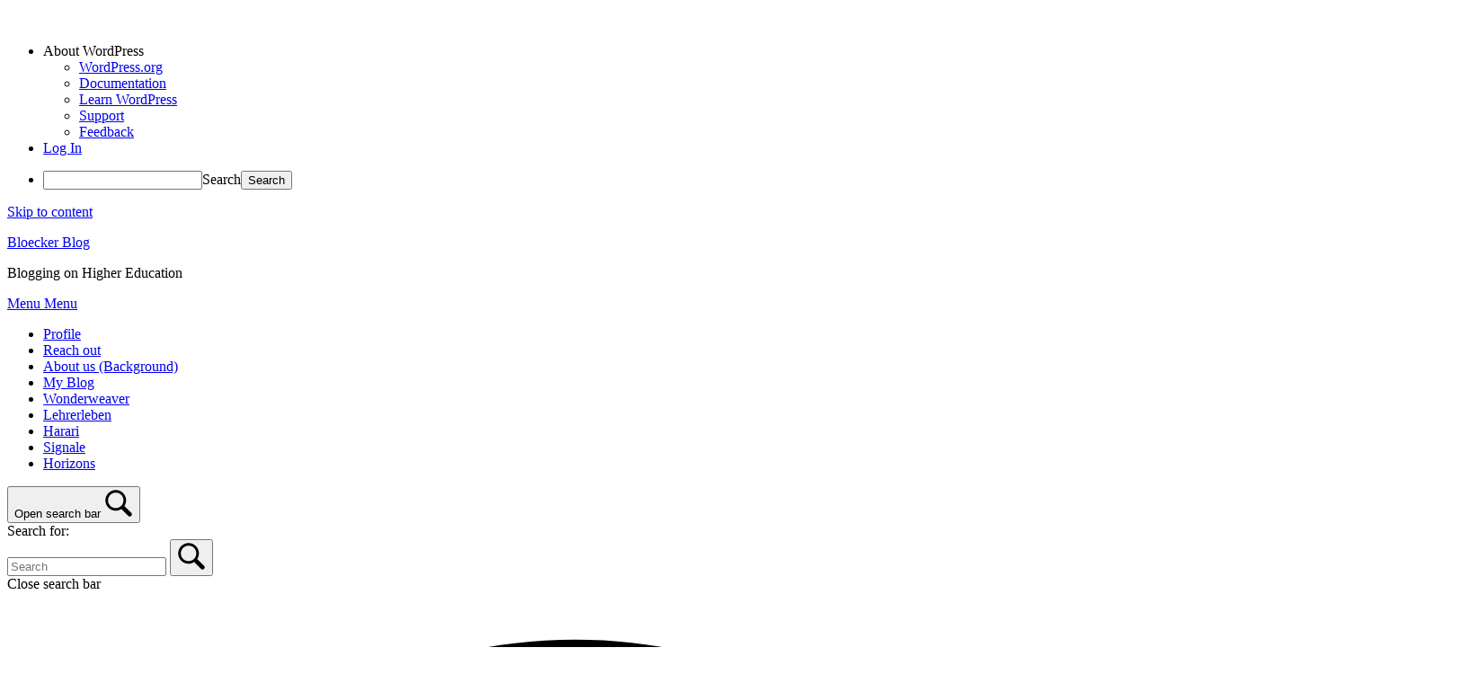

--- FILE ---
content_type: text/html; charset=UTF-8
request_url: https://bloeckerblog.com/index.php/2021/06/02/
body_size: 26762
content:
<!DOCTYPE html><html lang="en-US"><head><script data-no-optimize="1">var litespeed_docref=sessionStorage.getItem("litespeed_docref");litespeed_docref&&(Object.defineProperty(document,"referrer",{get:function(){return litespeed_docref}}),sessionStorage.removeItem("litespeed_docref"));</script> <meta charset="UTF-8"><link rel="profile" href="http://gmpg.org/xfn/11"><link rel="pingback" href="https://bloeckerblog.com/xmlrpc.php"><meta name="viewport" content="width=device-width, initial-scale=1"><meta name='robots' content='noindex, follow' /><meta name="google-site-verification" content="qII5Xk8Egtx0LQb4fNCylg9f1QB115NuVdsZwk28pos" /><title>June 2, 2021 - Bloecker Blog</title><meta property="og:locale" content="en_US" class="yoast-seo-meta-tag" /><meta property="og:type" content="website" class="yoast-seo-meta-tag" /><meta property="og:title" content="June 2, 2021 - Bloecker Blog" class="yoast-seo-meta-tag" /><meta property="og:url" content="https://bloeckerblog.com/index.php/2021/06/02/" class="yoast-seo-meta-tag" /><meta property="og:site_name" content="Bloecker Blog" class="yoast-seo-meta-tag" /><meta name="twitter:card" content="summary_large_image" class="yoast-seo-meta-tag" /> <script data-jetpack-boost="ignore" type="application/ld+json" class="yoast-schema-graph">{"@context":"https://schema.org","@graph":[{"@type":"CollectionPage","@id":"https://bloeckerblog.com/index.php/2021/06/02/","url":"https://bloeckerblog.com/index.php/2021/06/02/","name":"June 2, 2021 - Bloecker Blog","isPartOf":{"@id":"https://bloeckerblog.com/#website"},"breadcrumb":{"@id":"https://bloeckerblog.com/index.php/2021/06/02/#breadcrumb"},"inLanguage":"en-US"},{"@type":"BreadcrumbList","@id":"https://bloeckerblog.com/index.php/2021/06/02/#breadcrumb","itemListElement":[{"@type":"ListItem","position":1,"name":"Home","item":"https://bloeckerblog.com/"},{"@type":"ListItem","position":2,"name":"Archives for June 2, 2021"}]},{"@type":"WebSite","@id":"https://bloeckerblog.com/#website","url":"https://bloeckerblog.com/","name":"Bloecker Blog","description":"Blogging on Higher Education","publisher":{"@id":"https://bloeckerblog.com/#/schema/person/2835e1821aacb4f0c6f86abbb0e96093"},"potentialAction":[{"@type":"SearchAction","target":{"@type":"EntryPoint","urlTemplate":"https://bloeckerblog.com/?s={search_term_string}"},"query-input":{"@type":"PropertyValueSpecification","valueRequired":true,"valueName":"search_term_string"}}],"inLanguage":"en-US"},{"@type":["Person","Organization"],"@id":"https://bloeckerblog.com/#/schema/person/2835e1821aacb4f0c6f86abbb0e96093","name":"phb","image":{"@type":"ImageObject","inLanguage":"en-US","@id":"https://bloeckerblog.com/#/schema/person/image/","url":"https://i0.wp.com/bloeckerblog.com/wp-content/uploads/2024/03/avatar_original-1-1.jpg?fit=500%2C500&ssl=1","contentUrl":"https://i0.wp.com/bloeckerblog.com/wp-content/uploads/2024/03/avatar_original-1-1.jpg?fit=500%2C500&ssl=1","width":500,"height":500,"caption":"phb"},"logo":{"@id":"https://bloeckerblog.com/#/schema/person/image/"},"description":"Linguist plus Educator of English and German and American Studies, retired since AUG 2015. Teacher at the DHPS Windhoek, Namibia, from 1988-2004. Living at the Gold Coast in QLD Australia with Casa Da Vovo Burleigh (FB). German Language Adviser of the Goethe-Institut Sydney (1998 - 2005) Office in Brisbane, Education QUEENSLAND. Coordinator and Director of Studies at Fritz Reuter Gymnasium, Dannenberg (River Elbe) from 2005 - 2012. (ATZ) Active Blogger and Digital Nomad. Author of Business German Podcast on Spotify.com Gymnasium Blogger Germany Author on Medium.com Truly Northern Music Is The LANGUAGE","sameAs":["https://peblogger.com"]}]}</script> <link rel='dns-prefetch' href='//secure.gravatar.com' /><link rel='dns-prefetch' href='//stats.wp.com' /><link rel='dns-prefetch' href='//fonts.googleapis.com' /><link rel='dns-prefetch' href='//widgets.wp.com' /><link rel='dns-prefetch' href='//jetpack.wordpress.com' /><link rel='dns-prefetch' href='//s0.wp.com' /><link rel='dns-prefetch' href='//public-api.wordpress.com' /><link rel='dns-prefetch' href='//0.gravatar.com' /><link rel='dns-prefetch' href='//1.gravatar.com' /><link rel='dns-prefetch' href='//2.gravatar.com' /><link rel='preconnect' href='//i0.wp.com' /><link rel='preconnect' href='//c0.wp.com' /><style id='wp-block-image-inline-css'>.wp-block-image>a,.wp-block-image>figure>a{display:inline-block}.wp-block-image img{box-sizing:border-box;height:auto;max-width:100%;vertical-align:bottom}@media not (prefers-reduced-motion){.wp-block-image img.hide{visibility:hidden}.wp-block-image img.show{animation:show-content-image .4s}}.wp-block-image[style*=border-radius] img,.wp-block-image[style*=border-radius]>a{border-radius:inherit}.wp-block-image.has-custom-border img{box-sizing:border-box}.wp-block-image.aligncenter{text-align:center}.wp-block-image.alignfull>a,.wp-block-image.alignwide>a{width:100%}.wp-block-image.alignfull img,.wp-block-image.alignwide img{height:auto;width:100%}.wp-block-image .aligncenter,.wp-block-image .alignleft,.wp-block-image .alignright,.wp-block-image.aligncenter,.wp-block-image.alignleft,.wp-block-image.alignright{display:table}.wp-block-image .aligncenter>figcaption,.wp-block-image .alignleft>figcaption,.wp-block-image .alignright>figcaption,.wp-block-image.aligncenter>figcaption,.wp-block-image.alignleft>figcaption,.wp-block-image.alignright>figcaption{caption-side:bottom;display:table-caption}.wp-block-image .alignleft{float:left;margin:.5em 1em .5em 0}.wp-block-image .alignright{float:right;margin:.5em 0 .5em 1em}.wp-block-image .aligncenter{margin-left:auto;margin-right:auto}.wp-block-image :where(figcaption){margin-bottom:1em;margin-top:.5em}.wp-block-image.is-style-circle-mask img{border-radius:9999px}@supports ((-webkit-mask-image:none) or (mask-image:none)) or (-webkit-mask-image:none){.wp-block-image.is-style-circle-mask img{border-radius:0;-webkit-mask-image:url('data:image/svg+xml;utf8,<svg viewBox="0 0 100 100" xmlns="http://www.w3.org/2000/svg"><circle cx="50" cy="50" r="50"/></svg>');mask-image:url('data:image/svg+xml;utf8,<svg viewBox="0 0 100 100" xmlns="http://www.w3.org/2000/svg"><circle cx="50" cy="50" r="50"/></svg>');mask-mode:alpha;-webkit-mask-position:center;mask-position:center;-webkit-mask-repeat:no-repeat;mask-repeat:no-repeat;-webkit-mask-size:contain;mask-size:contain}}:root :where(.wp-block-image.is-style-rounded img,.wp-block-image .is-style-rounded img){border-radius:9999px}.wp-block-image figure{margin:0}.wp-lightbox-container{display:flex;flex-direction:column;position:relative}.wp-lightbox-container img{cursor:zoom-in}.wp-lightbox-container img:hover+button{opacity:1}.wp-lightbox-container button{align-items:center;backdrop-filter:blur(16px) saturate(180%);background-color:#5a5a5a40;border:none;border-radius:4px;cursor:zoom-in;display:flex;height:20px;justify-content:center;opacity:0;padding:0;position:absolute;right:16px;text-align:center;top:16px;width:20px;z-index:100}@media not (prefers-reduced-motion){.wp-lightbox-container button{transition:opacity .2s ease}}.wp-lightbox-container button:focus-visible{outline:3px auto #5a5a5a40;outline:3px auto -webkit-focus-ring-color;outline-offset:3px}.wp-lightbox-container button:hover{cursor:pointer;opacity:1}.wp-lightbox-container button:focus{opacity:1}.wp-lightbox-container button:focus,.wp-lightbox-container button:hover,.wp-lightbox-container button:not(:hover):not(:active):not(.has-background){background-color:#5a5a5a40;border:none}.wp-lightbox-overlay{box-sizing:border-box;cursor:zoom-out;height:100vh;left:0;overflow:hidden;position:fixed;top:0;visibility:hidden;width:100%;z-index:100000}.wp-lightbox-overlay .close-button{align-items:center;cursor:pointer;display:flex;justify-content:center;min-height:40px;min-width:40px;padding:0;position:absolute;right:calc(env(safe-area-inset-right) + 16px);top:calc(env(safe-area-inset-top) + 16px);z-index:5000000}.wp-lightbox-overlay .close-button:focus,.wp-lightbox-overlay .close-button:hover,.wp-lightbox-overlay .close-button:not(:hover):not(:active):not(.has-background){background:none;border:none}.wp-lightbox-overlay .lightbox-image-container{height:var(--wp--lightbox-container-height);left:50%;overflow:hidden;position:absolute;top:50%;transform:translate(-50%,-50%);transform-origin:top left;width:var(--wp--lightbox-container-width);z-index:9999999999}.wp-lightbox-overlay .wp-block-image{align-items:center;box-sizing:border-box;display:flex;height:100%;justify-content:center;margin:0;position:relative;transform-origin:0 0;width:100%;z-index:3000000}.wp-lightbox-overlay .wp-block-image img{height:var(--wp--lightbox-image-height);min-height:var(--wp--lightbox-image-height);min-width:var(--wp--lightbox-image-width);width:var(--wp--lightbox-image-width)}.wp-lightbox-overlay .wp-block-image figcaption{display:none}.wp-lightbox-overlay button{background:none;border:none}.wp-lightbox-overlay .scrim{background-color:#fff;height:100%;opacity:.9;position:absolute;width:100%;z-index:2000000}.wp-lightbox-overlay.active{visibility:visible}@media not (prefers-reduced-motion){.wp-lightbox-overlay.active{animation:turn-on-visibility .25s both}.wp-lightbox-overlay.active img{animation:turn-on-visibility .35s both}.wp-lightbox-overlay.show-closing-animation:not(.active){animation:turn-off-visibility .35s both}.wp-lightbox-overlay.show-closing-animation:not(.active) img{animation:turn-off-visibility .25s both}.wp-lightbox-overlay.zoom.active{animation:none;opacity:1;visibility:visible}.wp-lightbox-overlay.zoom.active .lightbox-image-container{animation:lightbox-zoom-in .4s}.wp-lightbox-overlay.zoom.active .lightbox-image-container img{animation:none}.wp-lightbox-overlay.zoom.active .scrim{animation:turn-on-visibility .4s forwards}.wp-lightbox-overlay.zoom.show-closing-animation:not(.active){animation:none}.wp-lightbox-overlay.zoom.show-closing-animation:not(.active) .lightbox-image-container{animation:lightbox-zoom-out .4s}.wp-lightbox-overlay.zoom.show-closing-animation:not(.active) .lightbox-image-container img{animation:none}.wp-lightbox-overlay.zoom.show-closing-animation:not(.active) .scrim{animation:turn-off-visibility .4s forwards}}@keyframes show-content-image{0%{visibility:hidden}99%{visibility:hidden}to{visibility:visible}}@keyframes turn-on-visibility{0%{opacity:0}to{opacity:1}}@keyframes turn-off-visibility{0%{opacity:1;visibility:visible}99%{opacity:0;visibility:visible}to{opacity:0;visibility:hidden}}@keyframes lightbox-zoom-in{0%{transform:translate(calc((-100vw + var(--wp--lightbox-scrollbar-width))/2 + var(--wp--lightbox-initial-left-position)),calc(-50vh + var(--wp--lightbox-initial-top-position))) scale(var(--wp--lightbox-scale))}to{transform:translate(-50%,-50%) scale(1)}}@keyframes lightbox-zoom-out{0%{transform:translate(-50%,-50%) scale(1);visibility:visible}99%{visibility:visible}to{transform:translate(calc((-100vw + var(--wp--lightbox-scrollbar-width))/2 + var(--wp--lightbox-initial-left-position)),calc(-50vh + var(--wp--lightbox-initial-top-position))) scale(var(--wp--lightbox-scale));visibility:hidden}}
/*# sourceURL=https://bloeckerblog.com/wp-content/plugins/gutenberg/build/styles/block-library/image/style.min.css */</style><style id='wp-block-paragraph-inline-css'>.is-small-text{font-size:.875em}.is-regular-text{font-size:1em}.is-large-text{font-size:2.25em}.is-larger-text{font-size:3em}.has-drop-cap:not(:focus):first-letter{float:left;font-size:8.4em;font-style:normal;font-weight:100;line-height:.68;margin:.05em .1em 0 0;text-transform:uppercase}body.rtl .has-drop-cap:not(:focus):first-letter{float:none;margin-left:.1em}p.has-drop-cap.has-background{overflow:hidden}:root :where(p.has-background){padding:1.25em 2.375em}:where(p.has-text-color:not(.has-link-color)) a{color:inherit}p.has-text-align-left[style*="writing-mode:vertical-lr"],p.has-text-align-right[style*="writing-mode:vertical-rl"]{rotate:180deg}
/*# sourceURL=https://bloeckerblog.com/wp-content/plugins/gutenberg/build/styles/block-library/paragraph/style.min.css */</style><style id='global-styles-inline-css'>:root{--wp--preset--aspect-ratio--square: 1;--wp--preset--aspect-ratio--4-3: 4/3;--wp--preset--aspect-ratio--3-4: 3/4;--wp--preset--aspect-ratio--3-2: 3/2;--wp--preset--aspect-ratio--2-3: 2/3;--wp--preset--aspect-ratio--16-9: 16/9;--wp--preset--aspect-ratio--9-16: 9/16;--wp--preset--color--black: #000000;--wp--preset--color--cyan-bluish-gray: #abb8c3;--wp--preset--color--white: #ffffff;--wp--preset--color--pale-pink: #f78da7;--wp--preset--color--vivid-red: #cf2e2e;--wp--preset--color--luminous-vivid-orange: #ff6900;--wp--preset--color--luminous-vivid-amber: #fcb900;--wp--preset--color--light-green-cyan: #7bdcb5;--wp--preset--color--vivid-green-cyan: #00d084;--wp--preset--color--pale-cyan-blue: #8ed1fc;--wp--preset--color--vivid-cyan-blue: #0693e3;--wp--preset--color--vivid-purple: #9b51e0;--wp--preset--gradient--vivid-cyan-blue-to-vivid-purple: linear-gradient(135deg,rgb(6,147,227) 0%,rgb(155,81,224) 100%);--wp--preset--gradient--light-green-cyan-to-vivid-green-cyan: linear-gradient(135deg,rgb(122,220,180) 0%,rgb(0,208,130) 100%);--wp--preset--gradient--luminous-vivid-amber-to-luminous-vivid-orange: linear-gradient(135deg,rgb(252,185,0) 0%,rgb(255,105,0) 100%);--wp--preset--gradient--luminous-vivid-orange-to-vivid-red: linear-gradient(135deg,rgb(255,105,0) 0%,rgb(207,46,46) 100%);--wp--preset--gradient--very-light-gray-to-cyan-bluish-gray: linear-gradient(135deg,rgb(238,238,238) 0%,rgb(169,184,195) 100%);--wp--preset--gradient--cool-to-warm-spectrum: linear-gradient(135deg,rgb(74,234,220) 0%,rgb(151,120,209) 20%,rgb(207,42,186) 40%,rgb(238,44,130) 60%,rgb(251,105,98) 80%,rgb(254,248,76) 100%);--wp--preset--gradient--blush-light-purple: linear-gradient(135deg,rgb(255,206,236) 0%,rgb(152,150,240) 100%);--wp--preset--gradient--blush-bordeaux: linear-gradient(135deg,rgb(254,205,165) 0%,rgb(254,45,45) 50%,rgb(107,0,62) 100%);--wp--preset--gradient--luminous-dusk: linear-gradient(135deg,rgb(255,203,112) 0%,rgb(199,81,192) 50%,rgb(65,88,208) 100%);--wp--preset--gradient--pale-ocean: linear-gradient(135deg,rgb(255,245,203) 0%,rgb(182,227,212) 50%,rgb(51,167,181) 100%);--wp--preset--gradient--electric-grass: linear-gradient(135deg,rgb(202,248,128) 0%,rgb(113,206,126) 100%);--wp--preset--gradient--midnight: linear-gradient(135deg,rgb(2,3,129) 0%,rgb(40,116,252) 100%);--wp--preset--font-size--small: 13px;--wp--preset--font-size--medium: 20px;--wp--preset--font-size--large: 36px;--wp--preset--font-size--x-large: 42px;--wp--preset--spacing--20: 0.44rem;--wp--preset--spacing--30: 0.67rem;--wp--preset--spacing--40: 1rem;--wp--preset--spacing--50: 1.5rem;--wp--preset--spacing--60: 2.25rem;--wp--preset--spacing--70: 3.38rem;--wp--preset--spacing--80: 5.06rem;--wp--preset--shadow--natural: 6px 6px 9px rgba(0, 0, 0, 0.2);--wp--preset--shadow--deep: 12px 12px 50px rgba(0, 0, 0, 0.4);--wp--preset--shadow--sharp: 6px 6px 0px rgba(0, 0, 0, 0.2);--wp--preset--shadow--outlined: 6px 6px 0px -3px rgb(255, 255, 255), 6px 6px rgb(0, 0, 0);--wp--preset--shadow--crisp: 6px 6px 0px rgb(0, 0, 0);}:where(body) { margin: 0; }:where(.is-layout-flex){gap: 0.5em;}:where(.is-layout-grid){gap: 0.5em;}body .is-layout-flex{display: flex;}.is-layout-flex{flex-wrap: wrap;align-items: center;}.is-layout-flex > :is(*, div){margin: 0;}body .is-layout-grid{display: grid;}.is-layout-grid > :is(*, div){margin: 0;}body{padding-top: 0px;padding-right: 0px;padding-bottom: 0px;padding-left: 0px;}a:where(:not(.wp-element-button)){text-decoration: underline;}:root :where(.wp-element-button, .wp-block-button__link){background-color: #32373c;border-width: 0;color: #fff;font-family: inherit;font-size: inherit;font-style: inherit;font-weight: inherit;letter-spacing: inherit;line-height: inherit;padding-top: calc(0.667em + 2px);padding-right: calc(1.333em + 2px);padding-bottom: calc(0.667em + 2px);padding-left: calc(1.333em + 2px);text-decoration: none;text-transform: inherit;}.has-black-color{color: var(--wp--preset--color--black) !important;}.has-cyan-bluish-gray-color{color: var(--wp--preset--color--cyan-bluish-gray) !important;}.has-white-color{color: var(--wp--preset--color--white) !important;}.has-pale-pink-color{color: var(--wp--preset--color--pale-pink) !important;}.has-vivid-red-color{color: var(--wp--preset--color--vivid-red) !important;}.has-luminous-vivid-orange-color{color: var(--wp--preset--color--luminous-vivid-orange) !important;}.has-luminous-vivid-amber-color{color: var(--wp--preset--color--luminous-vivid-amber) !important;}.has-light-green-cyan-color{color: var(--wp--preset--color--light-green-cyan) !important;}.has-vivid-green-cyan-color{color: var(--wp--preset--color--vivid-green-cyan) !important;}.has-pale-cyan-blue-color{color: var(--wp--preset--color--pale-cyan-blue) !important;}.has-vivid-cyan-blue-color{color: var(--wp--preset--color--vivid-cyan-blue) !important;}.has-vivid-purple-color{color: var(--wp--preset--color--vivid-purple) !important;}.has-black-background-color{background-color: var(--wp--preset--color--black) !important;}.has-cyan-bluish-gray-background-color{background-color: var(--wp--preset--color--cyan-bluish-gray) !important;}.has-white-background-color{background-color: var(--wp--preset--color--white) !important;}.has-pale-pink-background-color{background-color: var(--wp--preset--color--pale-pink) !important;}.has-vivid-red-background-color{background-color: var(--wp--preset--color--vivid-red) !important;}.has-luminous-vivid-orange-background-color{background-color: var(--wp--preset--color--luminous-vivid-orange) !important;}.has-luminous-vivid-amber-background-color{background-color: var(--wp--preset--color--luminous-vivid-amber) !important;}.has-light-green-cyan-background-color{background-color: var(--wp--preset--color--light-green-cyan) !important;}.has-vivid-green-cyan-background-color{background-color: var(--wp--preset--color--vivid-green-cyan) !important;}.has-pale-cyan-blue-background-color{background-color: var(--wp--preset--color--pale-cyan-blue) !important;}.has-vivid-cyan-blue-background-color{background-color: var(--wp--preset--color--vivid-cyan-blue) !important;}.has-vivid-purple-background-color{background-color: var(--wp--preset--color--vivid-purple) !important;}.has-black-border-color{border-color: var(--wp--preset--color--black) !important;}.has-cyan-bluish-gray-border-color{border-color: var(--wp--preset--color--cyan-bluish-gray) !important;}.has-white-border-color{border-color: var(--wp--preset--color--white) !important;}.has-pale-pink-border-color{border-color: var(--wp--preset--color--pale-pink) !important;}.has-vivid-red-border-color{border-color: var(--wp--preset--color--vivid-red) !important;}.has-luminous-vivid-orange-border-color{border-color: var(--wp--preset--color--luminous-vivid-orange) !important;}.has-luminous-vivid-amber-border-color{border-color: var(--wp--preset--color--luminous-vivid-amber) !important;}.has-light-green-cyan-border-color{border-color: var(--wp--preset--color--light-green-cyan) !important;}.has-vivid-green-cyan-border-color{border-color: var(--wp--preset--color--vivid-green-cyan) !important;}.has-pale-cyan-blue-border-color{border-color: var(--wp--preset--color--pale-cyan-blue) !important;}.has-vivid-cyan-blue-border-color{border-color: var(--wp--preset--color--vivid-cyan-blue) !important;}.has-vivid-purple-border-color{border-color: var(--wp--preset--color--vivid-purple) !important;}.has-vivid-cyan-blue-to-vivid-purple-gradient-background{background: var(--wp--preset--gradient--vivid-cyan-blue-to-vivid-purple) !important;}.has-light-green-cyan-to-vivid-green-cyan-gradient-background{background: var(--wp--preset--gradient--light-green-cyan-to-vivid-green-cyan) !important;}.has-luminous-vivid-amber-to-luminous-vivid-orange-gradient-background{background: var(--wp--preset--gradient--luminous-vivid-amber-to-luminous-vivid-orange) !important;}.has-luminous-vivid-orange-to-vivid-red-gradient-background{background: var(--wp--preset--gradient--luminous-vivid-orange-to-vivid-red) !important;}.has-very-light-gray-to-cyan-bluish-gray-gradient-background{background: var(--wp--preset--gradient--very-light-gray-to-cyan-bluish-gray) !important;}.has-cool-to-warm-spectrum-gradient-background{background: var(--wp--preset--gradient--cool-to-warm-spectrum) !important;}.has-blush-light-purple-gradient-background{background: var(--wp--preset--gradient--blush-light-purple) !important;}.has-blush-bordeaux-gradient-background{background: var(--wp--preset--gradient--blush-bordeaux) !important;}.has-luminous-dusk-gradient-background{background: var(--wp--preset--gradient--luminous-dusk) !important;}.has-pale-ocean-gradient-background{background: var(--wp--preset--gradient--pale-ocean) !important;}.has-electric-grass-gradient-background{background: var(--wp--preset--gradient--electric-grass) !important;}.has-midnight-gradient-background{background: var(--wp--preset--gradient--midnight) !important;}.has-small-font-size{font-size: var(--wp--preset--font-size--small) !important;}.has-medium-font-size{font-size: var(--wp--preset--font-size--medium) !important;}.has-large-font-size{font-size: var(--wp--preset--font-size--large) !important;}.has-x-large-font-size{font-size: var(--wp--preset--font-size--x-large) !important;}
/*# sourceURL=global-styles-inline-css */</style><style id='wp-img-auto-sizes-contain-inline-css'>img:is([sizes=auto i],[sizes^="auto," i]){contain-intrinsic-size:3000px 1500px}
/*# sourceURL=wp-img-auto-sizes-contain-inline-css */</style><style id='admin-bar-inline-css'>@media screen { html { margin-top: 32px !important; } }
		@media screen and ( max-width: 782px ) { html { margin-top: 46px !important; } }
	
@media print { #wpadminbar { display:none; } }

			.admin-bar {
				position: inherit !important;
				top: auto !important;
			}
			.admin-bar .goog-te-banner-frame {
				top: 32px !important
			}
			@media screen and (max-width: 782px) {
				.admin-bar .goog-te-banner-frame {
					top: 46px !important;
				}
			}
			@media screen and (max-width: 480px) {
				.admin-bar .goog-te-banner-frame {
					position: absolute;
				}
			}
		
/*# sourceURL=admin-bar-inline-css */</style><style id='classic-theme-styles-inline-css'>.wp-block-button__link{background-color:#32373c;border-radius:9999px;box-shadow:none;color:#fff;font-size:1.125em;padding:calc(.667em + 2px) calc(1.333em + 2px);text-decoration:none}.wp-block-file__button{background:#32373c;color:#fff}.wp-block-accordion-heading{margin:0}.wp-block-accordion-heading__toggle{background-color:inherit!important;color:inherit!important}.wp-block-accordion-heading__toggle:not(:focus-visible){outline:none}.wp-block-accordion-heading__toggle:focus,.wp-block-accordion-heading__toggle:hover{background-color:inherit!important;border:none;box-shadow:none;color:inherit;padding:var(--wp--preset--spacing--20,1em) 0;text-decoration:none}.wp-block-accordion-heading__toggle:focus-visible{outline:auto;outline-offset:0}
/*# sourceURL=https://bloeckerblog.com/wp-content/plugins/gutenberg/build/styles/block-library/classic.min.css */</style><link rel="https://api.w.org/" href="https://bloeckerblog.com/index.php/wp-json/" /><link rel="EditURI" type="application/rsd+xml" title="RSD" href="https://bloeckerblog.com/xmlrpc.php?rsd" /><meta name="generator" content="WordPress 6.9" /><meta name="generator" content="performance-lab 4.0.1; plugins: "><style>img#wpstats{display:none}</style><style type="text/css" id="siteorigin-north-settings-custom" data-siteorigin-settings="true">.content-area { margin: 0 -30% 0 0; } .site-main { margin: 0 30% 0 0; } .site-content .widget-area { width: 30%; } .layout-sidebar-left:not(.woocommerce):not(.woocommerce-page) .content-area,.layout-wc-sidebar-left .content-area { margin: 0 0 0 -30%; } .layout-sidebar-left:not(.woocommerce):not(.woocommerce-page) .site-main,.layout-wc-sidebar-left .site-main { margin: 0 0 0 30%; } .layout-sidebar-left:not(.woocommerce):not(.woocommerce-page) .site-content .widget-area,.layout-wc-sidebar-left .site-content .widget-area { width: 30%; }                                  @media screen and (max-width: 600px) { body.responsive .main-navigation #mobile-menu-button { display: inline-block; } body.responsive .main-navigation ul { display: none; } body.responsive .main-navigation .north-search-icon { display: none; } .main-navigation #mobile-menu-button { display: none; } .main-navigation ul { display: inline-block; } .main-navigation .north-search-icon { display: inline-block; } } @media screen and (min-width: 601px) { body.responsive #mobile-navigation { display: none !important; } }</style><link rel="icon" href="https://i0.wp.com/bloeckerblog.com/wp-content/uploads/2022/04/cropped-Polynesia-triangle-1.png?fit=32%2C32&#038;ssl=1" sizes="32x32" /><link rel="icon" href="https://i0.wp.com/bloeckerblog.com/wp-content/uploads/2022/04/cropped-Polynesia-triangle-1.png?fit=192%2C192&#038;ssl=1" sizes="192x192" /><link rel="apple-touch-icon" href="https://i0.wp.com/bloeckerblog.com/wp-content/uploads/2022/04/cropped-Polynesia-triangle-1.png?fit=180%2C180&#038;ssl=1" /><meta name="msapplication-TileImage" content="https://i0.wp.com/bloeckerblog.com/wp-content/uploads/2022/04/cropped-Polynesia-triangle-1.png?fit=270%2C270&#038;ssl=1" /></head><body class="bp-nouveau archive date admin-bar no-customize-support wp-theme-siteorigin-north no-js css3-animations responsive page-layout-default page-layout-menu-default sticky-menu no-topbar wc-columns-3"><div id="wpadminbar" class="nojq nojs"><div class="quicklinks" id="wp-toolbar" role="navigation" aria-label="Toolbar"><ul role='menu' id='wp-admin-bar-root-default' class="ab-top-menu"><li role='group' id='wp-admin-bar-wp-logo' class="menupop"><div class="ab-item ab-empty-item" tabindex="0" role="menuitem" aria-expanded="false"><span class="ab-icon" aria-hidden="true"></span><span class="screen-reader-text">About WordPress</span></div><div class="ab-sub-wrapper"><ul role='menu' id='wp-admin-bar-wp-logo-external' class="ab-sub-secondary ab-submenu"><li role='group' id='wp-admin-bar-wporg'><a class='ab-item' role="menuitem" href='https://wordpress.org/'>WordPress.org</a></li><li role='group' id='wp-admin-bar-documentation'><a class='ab-item' role="menuitem" href='https://wordpress.org/documentation/'>Documentation</a></li><li role='group' id='wp-admin-bar-learn'><a class='ab-item' role="menuitem" href='https://learn.wordpress.org/'>Learn WordPress</a></li><li role='group' id='wp-admin-bar-support-forums'><a class='ab-item' role="menuitem" href='https://wordpress.org/support/forums/'>Support</a></li><li role='group' id='wp-admin-bar-feedback'><a class='ab-item' role="menuitem" href='https://wordpress.org/support/forum/requests-and-feedback'>Feedback</a></li></ul></div></li><li role='group' id='wp-admin-bar-bp-login'><a class='ab-item' role="menuitem" href='https://bloeckerblog.com/wp-login.php?redirect_to=https%3A%2F%2Fbloeckerblog.com%2Findex.php%2F2021%2F06%2F02%2F'>Log In</a></li></ul><ul role='menu' id='wp-admin-bar-top-secondary' class="ab-top-secondary ab-top-menu"><li role='group' id='wp-admin-bar-search' class="admin-bar-search"><div class="ab-item ab-empty-item" tabindex="-1" role="menuitem"><form action="https://bloeckerblog.com/" method="get" id="adminbarsearch"><input class="adminbar-input" name="s" id="adminbar-search" type="text" value="" maxlength="150" /><label for="adminbar-search" class="screen-reader-text">Search</label><input type="submit" class="adminbar-button" value="Search" /></form></div></li></ul></div></div><div id="page" class="hfeed site">
<a class="skip-link screen-reader-text" href="#content">Skip to content</a><header id="masthead" class="site-header layout-centered sticky-menu" data-scale-logo="true" ><div class="container"><div class="container-inner"><div class="site-branding"><p class="site-title"><a href="https://bloeckerblog.com/" rel="home">Bloecker Blog</a></p><p class="site-description">Blogging on Higher Education</p></div><nav id="site-navigation" class="main-navigation">
<a href="#menu" id="mobile-menu-button"><div class="icon-menu">
<span></span>
<span></span>
<span></span></div>
Menu											<span class="screen-reader-text">Menu</span>
</a><div class="menu-main-menu-container"><ul id="primary-menu" class="menu"><li id="menu-item-4995" class="menu-item menu-item-type-post_type menu-item-object-page menu-item-4995"><a href="https://bloeckerblog.com/index.php/about/">Profile</a></li><li id="menu-item-4996" class="menu-item menu-item-type-post_type menu-item-object-page menu-item-4996"><a href="https://bloeckerblog.com/index.php/contact/">Reach out</a></li><li id="menu-item-37390" class="menu-item menu-item-type-post_type menu-item-object-page menu-item-37390"><a href="https://bloeckerblog.com/index.php/my-home/">About us (Background)</a></li><li id="menu-item-4997" class="menu-item menu-item-type-post_type menu-item-object-page menu-item-4997"><a href="https://bloeckerblog.com/index.php/my-blog-2/">My Blog</a></li><li id="menu-item-37614" class="menu-item menu-item-type-post_type menu-item-object-page menu-item-37614"><a href="https://bloeckerblog.com/index.php/wonderweaver/">Wonderweaver</a></li><li id="menu-item-39154" class="menu-item menu-item-type-post_type menu-item-object-page menu-item-39154"><a href="https://bloeckerblog.com/index.php/lehrerleben/">Lehrerleben</a></li><li id="menu-item-37617" class="menu-item menu-item-type-post_type menu-item-object-page menu-item-37617"><a href="https://bloeckerblog.com/index.php/harari/">Harari</a></li><li id="menu-item-37707" class="menu-item menu-item-type-post_type menu-item-object-page menu-item-37707"><a href="https://bloeckerblog.com/index.php/signale/">Signale</a></li><li id="menu-item-38145" class="menu-item menu-item-type-post_type menu-item-object-page menu-item-38145"><a href="https://bloeckerblog.com/index.php/horizons/">Horizons</a></li></ul></div>
<button class="north-search-icon">
<label class="screen-reader-text">Open search bar</label>
<svg version="1.1" class="svg-icon-search" xmlns="http://www.w3.org/2000/svg" xmlns:xlink="http://www.w3.org/1999/xlink" width="32" height="32" viewBox="0 0 32 32">
<path d="M20.943 4.619c-4.5-4.5-11.822-4.5-16.321 0-4.498 4.5-4.498 11.822 0 16.319 4.007 4.006 10.247 4.435 14.743 1.308 0.095 0.447 0.312 0.875 0.659 1.222l6.553 6.55c0.953 0.955 2.496 0.955 3.447 0 0.953-0.951 0.953-2.495 0-3.447l-6.553-6.551c-0.347-0.349-0.774-0.565-1.222-0.658 3.13-4.495 2.7-10.734-1.307-14.743zM18.874 18.871c-3.359 3.357-8.825 3.357-12.183 0-3.357-3.359-3.357-8.825 0-12.184 3.358-3.359 8.825-3.359 12.183 0s3.359 8.825 0 12.184z"></path>
</svg>
</button></nav></div></div><div id="header-search"><div class="container">
<label for='s' class='screen-reader-text'>Search for:</label><form method="get" class="search-form" action="https://bloeckerblog.com/">
<input type="search" name="s" aria-label="Search for" placeholder="Search" value="" />
<button type="submit" aria-label="Search">
<svg version="1.1" class="svg-icon-search" xmlns="http://www.w3.org/2000/svg" xmlns:xlink="http://www.w3.org/1999/xlink" width="32" height="32" viewBox="0 0 32 32">
<path d="M20.943 4.619c-4.5-4.5-11.822-4.5-16.321 0-4.498 4.5-4.498 11.822 0 16.319 4.007 4.006 10.247 4.435 14.743 1.308 0.095 0.447 0.312 0.875 0.659 1.222l6.553 6.55c0.953 0.955 2.496 0.955 3.447 0 0.953-0.951 0.953-2.495 0-3.447l-6.553-6.551c-0.347-0.349-0.774-0.565-1.222-0.658 3.13-4.495 2.7-10.734-1.307-14.743zM18.874 18.871c-3.359 3.357-8.825 3.357-12.183 0-3.357-3.359-3.357-8.825 0-12.184 3.358-3.359 8.825-3.359 12.183 0s3.359 8.825 0 12.184z"></path>
</svg>
</button></form>
<a id="close-search">
<span class="screen-reader-text">Close search bar</span>
<svg version="1.1" class="svg-icon-close" xmlns="http://www.w3.org/2000/svg" xmlns:xlink="http://www.w3.org/1999/xlink" x="12px" y="12px"
viewBox="0 0 24 24" style="enable-background:new 0 0 24 24;" xml:space="preserve">
<path class="circle" d="M22.1,7.7c-0.6-1.4-1.4-2.5-2.3-3.5c-1-1-2.2-1.8-3.5-2.3C14.9,1.3,13.5,1,12,1S9.1,1.3,7.7,1.9
C6.4,2.5,5.2,3.2,4.2,4.2c-1,1-1.8,2.2-2.3,3.5C1.3,9.1,1,10.5,1,12c0,1.5,0.3,2.9,0.9,4.3c0.6,1.4,1.4,2.5,2.3,3.5
c1,1,2.2,1.8,3.5,2.3C9.1,22.7,10.5,23,12,23s2.9-0.3,4.3-0.9c1.4-0.6,2.5-1.4,3.5-2.3c1-1,1.8-2.2,2.3-3.5
c0.6-1.4,0.9-2.8,0.9-4.3C23,10.5,22.7,9.1,22.1,7.7z M20.3,15.5c-0.5,1.1-1.1,2.1-1.9,2.9s-1.8,1.4-2.9,1.9
C14.4,20.8,13.2,21,12,21s-2.4-0.2-3.5-0.7c-1.1-0.5-2.1-1.1-2.9-1.9s-1.4-1.8-1.9-2.9C3.2,14.4,3,13.2,3,12
c0-1.2,0.2-2.4,0.7-3.5c0.5-1.1,1.1-2.1,1.9-2.9s1.8-1.4,2.9-1.9C9.6,3.2,10.8,3,12,3s2.4,0.2,3.5,0.7c1.1,0.5,2.1,1.1,2.9,1.9
s1.4,1.8,1.9,2.9C20.8,9.6,21,10.8,21,12C21,13.2,20.8,14.4,20.3,15.5z"/>
<path class="cross" d="M14.8,8.2c0.3,0,0.5,0.1,0.7,0.3c0.2,0.2,0.3,0.4,0.3,0.7s-0.1,0.5-0.3,0.7L13.4,12l2.1,2.1
c0.2,0.2,0.3,0.4,0.3,0.7c0,0.3-0.1,0.5-0.3,0.7s-0.4,0.3-0.7,0.3c-0.3,0-0.5-0.1-0.7-0.3L12,13.4l-2.1,2.1
c-0.2,0.2-0.4,0.3-0.7,0.3c-0.3,0-0.5-0.1-0.7-0.3s-0.3-0.4-0.3-0.7c0-0.3,0.1-0.5,0.3-0.7l2.1-2.1L8.5,9.9
C8.3,9.7,8.2,9.4,8.2,9.2c0-0.3,0.1-0.5,0.3-0.7s0.4-0.3,0.7-0.3s0.5,0.1,0.7,0.3l2.1,2.1l2.1-2.1C14.3,8.3,14.6,8.2,14.8,8.2z"/>
</svg>
</a></div></div></header><div id="content" class="site-content"><div class="container"><div id="primary" class="content-area"><main id="main" class="site-main"><header class="page-header"><h1 class="page-title">Day: <span>June 2, 2021</span></h1></header><article id="post-31516" class="entry post-31516 post type-post status-publish format-standard hentry category-australia category-education category-qld-australia tag-burleigh-heads-qld-australia"><header class="entry-header"><h2 class="entry-title"><a href="https://bloeckerblog.com/index.php/2021/06/02/getting-to-burleigh-by-train/" rel="bookmark">Getting to Burleigh by train …</a></h2><ul class="entry-meta"><li class="posted-on">
<span class="meta-icon north-icon-calendar" aria-hidden="true"></span>
<a href="https://bloeckerblog.com/index.php/2021/06/02/getting-to-burleigh-by-train/">
<time class="entry-date published updated" datetime="2021-06-02T19:47:51+10:00">June 2, 2021</time>			</a></li><li class="posted-by">
<span class="meta-icon north-icon-user" aria-hidden="true"></span>
by <span class="author vcard"><a class="url fn n" href="https://bloeckerblog.com/index.php/author/bloecker/">phb</a></span></li></ul></header><div class="entry-content"><p><img data-lazyloaded="1" src="[data-uri]" data-recalc-dims="1" fetchpriority="high" decoding="async" data-src="https://i0.wp.com/bloeckerblog.com/wp-content/uploads/2021/06/image_eb3455df-c83a-4b11-9aa5-4b4481339ba5.img_0893.jpg?resize=650%2C535&#038;ssl=1" class="size-full" width="650" height="535"></p></div></article><article id="post-31507" class="entry post-31507 post type-post status-publish format-standard hentry category-allzu-menschlich category-education category-skills tag-sucht-happiness-glueck"><header class="entry-header"><h2 class="entry-title"><a href="https://bloeckerblog.com/index.php/2021/06/02/what-is-happiness/" rel="bookmark">What is happiness …</a></h2><ul class="entry-meta"><li class="posted-on">
<span class="meta-icon north-icon-calendar" aria-hidden="true"></span>
<a href="https://bloeckerblog.com/index.php/2021/06/02/what-is-happiness/">
<time class="entry-date published" datetime="2021-06-02T12:41:48+10:00">June 2, 2021</time><time class="updated" datetime="2021-06-02T12:43:52+10:00">June 2, 2021</time>			</a></li><li class="posted-by">
<span class="meta-icon north-icon-user" aria-hidden="true"></span>
by <span class="author vcard"><a class="url fn n" href="https://bloeckerblog.com/index.php/author/bloecker/">phb</a></span></li></ul></header><div class="entry-content"><p class="wp-block-paragraph">Naja, in erster Linie natuerlich sehr subjektiv und auch relativ …</p><p class="wp-block-paragraph">Meine Frau ist immer sehr ungluecklich, wenn es kalt ist, so ab 19 Grad plus …hier in Queensland.</p><p class="wp-block-paragraph"><a rel="noreferrer noopener" href="https://youtu.be/jpuDyGgIeh0" target="_blank">Link</a></p><p class="wp-block-paragraph">Just check it out for yourself | nach Max Frisch macht Rotwein nicht happy, eher suechtig …</p><p class="wp-block-paragraph"><a rel="noreferrer noopener" href="https://peblogger.com" target="_blank">phb</a></p><figure class="wp-block-image size-large"><img data-lazyloaded="1" src="[data-uri]" data-recalc-dims="1" height="867" width="650" decoding="async" data-src="https://i0.wp.com/bloeckerblog.com/wp-content/uploads/2021/06/img_1686-768x1024.jpg?resize=650%2C867&#038;ssl=1" alt="" class="wp-image-31509"/><figcaption>Photo: phb at HOTA</figcaption></figure></div></article><article id="post-31506" class="entry post-31506 post type-post status-publish format-standard hentry category-education tag-handcrafted"><header class="entry-header"><h2 class="entry-title"><a href="https://bloeckerblog.com/index.php/2021/06/02/hancrafted-leather/" rel="bookmark">Handcrafted leather</a></h2><ul class="entry-meta"><li class="posted-on">
<span class="meta-icon north-icon-calendar" aria-hidden="true"></span>
<a href="https://bloeckerblog.com/index.php/2021/06/02/hancrafted-leather/">
<time class="entry-date published" datetime="2021-06-02T11:55:58+10:00">June 2, 2021</time><time class="updated" datetime="2021-06-02T12:42:20+10:00">June 2, 2021</time>			</a></li><li class="posted-by">
<span class="meta-icon north-icon-user" aria-hidden="true"></span>
by <span class="author vcard"><a class="url fn n" href="https://bloeckerblog.com/index.php/author/bloecker/">phb</a></span></li></ul></header><div class="entry-content"><p><a href="https://youtu.be/G9Gdta1LcaU">youtu.be/G9Gdta1LcaU</a></p></div></article><article id="post-31501" class="entry post-31501 post type-post status-publish format-standard hentry category-allzu-menschlich category-education category-literatur tag-lesen tag-uwe-johnson-website"><header class="entry-header"><h2 class="entry-title"><a href="https://bloeckerblog.com/index.php/2021/06/02/der-unternehmer-und-der-macher/" rel="bookmark">Der Stifter und der Macher</a></h2><ul class="entry-meta"><li class="posted-on">
<span class="meta-icon north-icon-calendar" aria-hidden="true"></span>
<a href="https://bloeckerblog.com/index.php/2021/06/02/der-unternehmer-und-der-macher/">
<time class="entry-date published" datetime="2021-06-02T11:11:44+10:00">June 2, 2021</time><time class="updated" datetime="2022-04-17T16:12:35+10:00">April 17, 2022</time>			</a></li><li class="posted-by">
<span class="meta-icon north-icon-user" aria-hidden="true"></span>
by <span class="author vcard"><a class="url fn n" href="https://bloeckerblog.com/index.php/author/bloecker/">phb</a></span></li></ul></header><div class="entry-content"><p class="wp-block-paragraph">Gefunden im Archiv der TAZ</p><p class="wp-block-paragraph"><a href="http://ralfpauli.com/der-stifter-und-der-macher-2/" target="_blank" rel="noreferrer noopener">Link</a></p><p class="wp-block-paragraph">Der Autor ist Ralf Pauli &#8211; guter Artikel ueber Macher und Stifter wie Bill Gates und andere mehr … Leute mit Skills &amp; Weit- und Durchblick.</p><p class="wp-block-paragraph">Homo Faber</p><p class="wp-block-paragraph">Max Frisch</p><p class="wp-block-paragraph">Stiller</p><figure class="wp-block-image size-large"><img data-lazyloaded="1" src="[data-uri]" data-recalc-dims="1" decoding="async" width="650" height="488" data-attachment-id="31500" data-permalink="https://bloeckerblog.com/index.php/2021/06/02/der-unternehmer-und-der-macher/img_0883/" data-orig-file="https://i0.wp.com/bloeckerblog.com/wp-content/uploads/2021/06/img_0883.jpg?fit=2048%2C1536&amp;ssl=1" data-orig-size="2048,1536" data-comments-opened="1" data-image-meta="{&quot;aperture&quot;:&quot;0&quot;,&quot;credit&quot;:&quot;&quot;,&quot;camera&quot;:&quot;&quot;,&quot;caption&quot;:&quot;&quot;,&quot;created_timestamp&quot;:&quot;0&quot;,&quot;copyright&quot;:&quot;&quot;,&quot;focal_length&quot;:&quot;0&quot;,&quot;iso&quot;:&quot;0&quot;,&quot;shutter_speed&quot;:&quot;0&quot;,&quot;title&quot;:&quot;&quot;,&quot;orientation&quot;:&quot;1&quot;}" data-image-title="img_0883" data-image-description="" data-image-caption="" data-medium-file="https://i0.wp.com/bloeckerblog.com/wp-content/uploads/2021/06/img_0883.jpg?fit=300%2C225&amp;ssl=1" data-large-file="https://i0.wp.com/bloeckerblog.com/wp-content/uploads/2021/06/img_0883.jpg?fit=650%2C488&amp;ssl=1" class="wp-image-31500" data-src="https://i0.wp.com/bloeckerblog.com/wp-content/uploads/2021/06/img_0883.jpg?resize=650%2C488&#038;ssl=1" alt="" data-srcset="https://i0.wp.com/bloeckerblog.com/wp-content/uploads/2021/06/img_0883.jpg?resize=1024%2C768&amp;ssl=1 1024w, https://i0.wp.com/bloeckerblog.com/wp-content/uploads/2021/06/img_0883.jpg?resize=300%2C225&amp;ssl=1 300w, https://i0.wp.com/bloeckerblog.com/wp-content/uploads/2021/06/img_0883.jpg?resize=768%2C576&amp;ssl=1 768w, https://i0.wp.com/bloeckerblog.com/wp-content/uploads/2021/06/img_0883.jpg?resize=1536%2C1152&amp;ssl=1 1536w, https://i0.wp.com/bloeckerblog.com/wp-content/uploads/2021/06/img_0883.jpg?resize=650%2C488&amp;ssl=1 650w, https://i0.wp.com/bloeckerblog.com/wp-content/uploads/2021/06/img_0883.jpg?w=2048&amp;ssl=1 2048w, https://i0.wp.com/bloeckerblog.com/wp-content/uploads/2021/06/img_0883.jpg?w=1300&amp;ssl=1 1300w, https://i0.wp.com/bloeckerblog.com/wp-content/uploads/2021/06/img_0883.jpg?w=1950&amp;ssl=1 1950w" data-sizes="(max-width: 650px) 100vw, 650px" /><figcaption>Screenshot phb Die ZEIT</figcaption></figure></div></article></main></div><div id="secondary" class="widget-area" aria-label="Main Sidebar"><aside id="pages-2" class="widget widget_pages"><h2 class="widget-title">My Pages</h2><ul><li class="page_item page-item-37388"><a href="https://bloeckerblog.com/index.php/my-home/">About us (Background)</a></li><li class="page_item page-item-34772"><a href="https://bloeckerblog.com/index.php/art/">Art &amp; Culture</a></li><li class="page_item page-item-36822"><a href="https://bloeckerblog.com/index.php/auster/">Auster</a></li><li class="page_item page-item-36814"><a href="https://bloeckerblog.com/index.php/bamboo/">Bamboo</a></li><li class="page_item page-item-32029"><a href="https://bloeckerblog.com/index.php/beach-walks/">Beach Walking</a></li><li class="page_item page-item-35454"><a href="https://bloeckerblog.com/index.php/bilingual/">Bilingual</a></li><li class="page_item page-item-37902"><a href="https://bloeckerblog.com/index.php/blues/">Blues</a></li><li class="page_item page-item-36447"><a href="https://bloeckerblog.com/index.php/botschaften/">Botschaften</a></li><li class="page_item page-item-37933"><a href="https://bloeckerblog.com/index.php/brainrot/">Brainrot</a></li><li class="page_item page-item-37842"><a href="https://bloeckerblog.com/index.php/brecht/">Brecht</a></li><li class="page_item page-item-37797"><a href="https://bloeckerblog.com/index.php/blog-3/">Casa Da Vovo</a></li><li class="page_item page-item-37723"><a href="https://bloeckerblog.com/index.php/chaos/">Chaos</a></li><li class="page_item page-item-34248"><a href="https://bloeckerblog.com/index.php/death-dying/">Death | dying</a></li><li class="page_item page-item-36942"><a href="https://bloeckerblog.com/index.php/education/">Education</a></li><li class="page_item page-item-33855"><a href="https://bloeckerblog.com/index.php/exile/">Exile</a></li><li class="page_item page-item-36937"><a href="https://bloeckerblog.com/index.php/family/">Family</a></li><li class="page_item page-item-31511"><a href="https://bloeckerblog.com/index.php/coming-soon-lets-talk-business/">FAQ&#8217;s and more</a></li><li class="page_item page-item-34435"><a href="https://bloeckerblog.com/index.php/film/">Film</a></li><li class="page_item page-item-36462"><a href="https://bloeckerblog.com/index.php/food/">Food</a></li><li class="page_item page-item-31863"><a href="https://bloeckerblog.com/index.php/frankfurter-schule-bertus-mulder-im-verlag-wallstein/">Frankfurter Schule: Bertus Mulder im Verlag Wallstein</a></li><li class="page_item page-item-35123"><a href="https://bloeckerblog.com/index.php/friends/">Friends</a></li><li class="page_item page-item-36858"><a href="https://bloeckerblog.com/index.php/garden/">Garden</a></li><li class="page_item page-item-36568"><a href="https://bloeckerblog.com/index.php/german-interactive/">German Interactive</a></li><li class="page_item page-item-32614"><a href="https://bloeckerblog.com/index.php/going-digital/">Going Digital</a></li><li class="page_item page-item-34606"><a href="https://bloeckerblog.com/index.php/travelling-hiking-camping/">Hanns unterwegs</a></li><li class="page_item page-item-37615"><a href="https://bloeckerblog.com/index.php/harari/">Harari</a></li><li class="page_item page-item-35407"><a href="https://bloeckerblog.com/index.php/hce/">HCE: Joyce</a></li><li class="page_item page-item-32022"><a href="https://bloeckerblog.com/index.php/blog/">Hiking in Australia</a></li><li class="page_item page-item-38143"><a href="https://bloeckerblog.com/index.php/horizons/">Horizons</a></li><li class="page_item page-item-34943"><a href="https://bloeckerblog.com/index.php/hydrogen/">Hydrogen</a></li><li class="page_item page-item-4911"><a href="https://bloeckerblog.com/index.php/inventur/">Inventur</a></li><li class="page_item page-item-35516"><a href="https://bloeckerblog.com/index.php/jens/">Jens</a></li><li class="page_item page-item-4859"><a href="https://bloeckerblog.com/index.php/landeskunde/">Landeskunde</a></li><li class="page_item page-item-39152"><a href="https://bloeckerblog.com/index.php/lehrerleben/">Lehrerleben</a></li><li class="page_item page-item-35548"><a href="https://bloeckerblog.com/index.php/love/">Love</a></li><li class="page_item page-item-36658"><a href="https://bloeckerblog.com/index.php/migration/">Migration</a></li><li class="page_item page-item-34385"><a href="https://bloeckerblog.com/index.php/monadology-leibnitz/">Monadology &#8211; (Leibnitz)</a></li><li class="page_item page-item-34825"><a href="https://bloeckerblog.com/index.php/music-is-the-language/">Music Is The Language</a></li><li class="page_item page-item-79"><a href="https://bloeckerblog.com/index.php/my-blog-2/">My Blog</a></li><li class="page_item page-item-31962"><a href="https://bloeckerblog.com/index.php/my-father-jdb/">My Father JDB</a></li><li class="page_item page-item-38646"><a href="https://bloeckerblog.com/index.php/plastination/">Plastination</a></li><li class="page_item page-item-4862"><a href="https://bloeckerblog.com/index.php/podcasts/">Podcasts</a></li><li class="page_item page-item-3"><a href="https://bloeckerblog.com/index.php/privacy-policy/">Privacy Policy</a></li><li class="page_item page-item-35884"><a href="https://bloeckerblog.com/index.php/profession/">Profession</a></li><li class="page_item page-item-4772"><a href="https://bloeckerblog.com/index.php/about/">Profile</a></li><li class="page_item page-item-4752"><a href="https://bloeckerblog.com/index.php/contact/">Reach out</a></li><li class="page_item page-item-36655"><a href="https://bloeckerblog.com/index.php/religion/">Religion</a></li><li class="page_item page-item-34135"><a href="https://bloeckerblog.com/index.php/roadtrippin-nsw-2022/">Roadtrippin‘ NSW 2022</a></li><li class="page_item page-item-35705"><a href="https://bloeckerblog.com/index.php/romanticism-and-jena/">Romanticism and Jena: Novalis</a></li><li class="page_item page-item-34821"><a href="https://bloeckerblog.com/index.php/scio-nescio/">Scio Nescio</a></li><li class="page_item page-item-34371"><a href="https://bloeckerblog.com/index.php/shackleton/">Shackleton</a></li><li class="page_item page-item-37705"><a href="https://bloeckerblog.com/index.php/signale/">Signale</a></li><li class="page_item page-item-34923"><a href="https://bloeckerblog.com/index.php/survival/">Survival</a></li><li class="page_item page-item-37245"><a href="https://bloeckerblog.com/index.php/blog-2/">Suzuki</a></li><li class="page_item page-item-33662"><a href="https://bloeckerblog.com/index.php/queen/">The Queen</a></li><li class="page_item page-item-31276"><a href="https://bloeckerblog.com/index.php/zeit-time-mirror-spiegel/">Time / oder die ZEIT</a></li><li class="page_item page-item-34713"><a href="https://bloeckerblog.com/index.php/tps/">TPS</a></li><li class="page_item page-item-31634"><a href="https://bloeckerblog.com/index.php/uwe-johnson/">Uwe Johnson</a></li><li class="page_item page-item-32530"><a href="https://bloeckerblog.com/index.php/why-learn-latin/">Why Learn Latin</a></li><li class="page_item page-item-37036"><a href="https://bloeckerblog.com/index.php/witz-mutterwitz-sprache/">Wit</a></li><li class="page_item page-item-37612"><a href="https://bloeckerblog.com/index.php/wonderweaver/">Wonderweaver</a></li><li class="page_item page-item-4891"><a href="https://bloeckerblog.com/index.php/wortschatz/">Wortschatz</a></li><li class="page_item page-item-36301"><a href="https://bloeckerblog.com/index.php/ww1-and-ww2/">WW1 and WW2</a></li></ul></aside><aside id="search-2" class="widget widget_search"><form method="get" class="search-form" action="https://bloeckerblog.com/">
<input type="search" name="s" aria-label="Search for" placeholder="Search" value="" />
<button type="submit" aria-label="Search">
<svg version="1.1" class="svg-icon-search" xmlns="http://www.w3.org/2000/svg" xmlns:xlink="http://www.w3.org/1999/xlink" width="32" height="32" viewBox="0 0 32 32">
<path d="M20.943 4.619c-4.5-4.5-11.822-4.5-16.321 0-4.498 4.5-4.498 11.822 0 16.319 4.007 4.006 10.247 4.435 14.743 1.308 0.095 0.447 0.312 0.875 0.659 1.222l6.553 6.55c0.953 0.955 2.496 0.955 3.447 0 0.953-0.951 0.953-2.495 0-3.447l-6.553-6.551c-0.347-0.349-0.774-0.565-1.222-0.658 3.13-4.495 2.7-10.734-1.307-14.743zM18.874 18.871c-3.359 3.357-8.825 3.357-12.183 0-3.357-3.359-3.357-8.825 0-12.184 3.358-3.359 8.825-3.359 12.183 0s3.359 8.825 0 12.184z"></path>
</svg>
</button></form></aside><aside id="recent-posts-2" class="widget widget_recent_entries"><h2 class="widget-title">Recent Posts</h2><ul><li>
<a href="https://bloeckerblog.com/index.php/2026/01/22/sentimental-value/">Sentimental Value</a></li><li>
<a href="https://bloeckerblog.com/index.php/2026/01/10/quote-of-the-day/">Quote of the Day</a></li><li>
<a href="https://bloeckerblog.com/index.php/2026/01/02/in-cold-blood/">In Cold Blood</a></li><li>
<a href="https://bloeckerblog.com/index.php/2026/01/02/deutsche-welle/">Deutsche Welle</a></li><li>
<a href="https://bloeckerblog.com/index.php/2026/01/02/dangar-falls/">Dangar Falls</a></li></ul></aside><aside id="categories-2" class="widget widget_categories"><h2 class="widget-title">Categories</h2><form action="https://bloeckerblog.com" method="get"><label class="screen-reader-text" for="cat">Categories</label><select  name='cat' id='cat' class='postform'><option value='-1'>Select Category</option><option class="level-0" value="2671">Afrika</option><option class="level-0" value="2696">AGI</option><option class="level-0" value="17">allzu menschlich</option><option class="level-0" value="19">Australia</option><option class="level-0" value="1295">B117</option><option class="level-0" value="1456">Beach Walk</option><option class="level-0" value="1300">Biden</option><option class="level-0" value="65">Bildung</option><option class="level-0" value="1191">Bildung</option><option class="level-0" value="1308">books</option><option class="level-0" value="21">Brave New World</option><option class="level-0" value="22">Brexit</option><option class="level-0" value="2676">Brisbane</option><option class="level-0" value="23">Burleigh QLD</option><option class="level-0" value="24">Business German</option><option class="level-0" value="25">Business German Podcast</option><option class="level-0" value="27">Corona Virus</option><option class="level-0" value="28">COVID-19</option><option class="level-0" value="29">Danachgedanken</option><option class="level-0" value="30">DDR</option><option class="level-0" value="31">Deutschland</option><option class="level-0" value="32">Diary</option><option class="level-0" value="1192">Digitalisation</option><option class="level-0" value="33">Diskurs</option><option class="level-0" value="35">Education</option><option class="level-0" value="2677">Eltern</option><option class="level-0" value="36">Europa</option><option class="level-0" value="1282">Familie</option><option class="level-0" value="2672">Flucht</option><option class="level-0" value="39">Geschichte</option><option class="level-0" value="40">Gesellschaft</option><option class="level-0" value="2691">Happy New Year</option><option class="level-0" value="42">Health Care</option><option class="level-0" value="1307">Hiking</option><option class="level-0" value="2689">Hoffnung</option><option class="level-0" value="44">Kinder</option><option class="level-0" value="45">Kultur</option><option class="level-0" value="46">Landeskunde Deutschland</option><option class="level-0" value="1296">Laschet</option><option class="level-0" value="47">learning and teaching</option><option class="level-0" value="1211">lesen</option><option class="level-0" value="48">life skills</option><option class="level-0" value="1141">Lifestyle</option><option class="level-0" value="49">Literatur</option><option class="level-0" value="1302">London</option><option class="level-0" value="2701">markets</option><option class="level-0" value="2687">Merry Christmas</option><option class="level-0" value="50">Mount Warning</option><option class="level-0" value="51">music</option><option class="level-0" value="2685">Orientation</option><option class="level-0" value="1287">Ostpolitik</option><option class="level-0" value="52">podcast</option><option class="level-0" value="53">Politik</option><option class="level-0" value="54">QLD Australia</option><option class="level-0" value="2408">Queensland</option><option class="level-0" value="2679">Rad fahren</option><option class="level-0" value="2690">road trippin‘ OZ</option><option class="level-0" value="2700">Roadtrippin’</option><option class="level-0" value="1292">schulen</option><option class="level-0" value="1454">skills</option><option class="level-0" value="2681">Soma</option><option class="level-0" value="1276">Tesla</option><option class="level-0" value="1303">the greens</option><option class="level-0" value="1315">travel</option><option class="level-0" value="1299">Trump</option><option class="level-0" value="1">Uncategorized</option><option class="level-0" value="62">USA</option><option class="level-0" value="1167">Virologie</option><option class="level-0" value="64">wilderness</option><option class="level-0" value="2674">wildlife</option><option class="level-0" value="1275">Wirtschaft</option><option class="level-0" value="1318">Wissen</option>
</select></form></aside><aside id="tag_cloud-3" class="widget widget_tag_cloud"><h2 class="widget-title">Tags</h2><div class="tagcloud"><a href="https://bloeckerblog.com/index.php/tag/australia/" class="tag-cloud-link tag-link-146 tag-link-position-1" style="font-size: 0.8em;" aria-label="Australia (26 items)">Australia</a>
<a href="https://bloeckerblog.com/index.php/tag/beach-walk/" class="tag-cloud-link tag-link-164 tag-link-position-2" style="font-size: 0.8em;" aria-label="beach walk (5 items)">beach walk</a>
<a href="https://bloeckerblog.com/index.php/tag/berlin/" class="tag-cloud-link tag-link-168 tag-link-position-3" style="font-size: 0.8em;" aria-label="Berlin (6 items)">Berlin</a>
<a href="https://bloeckerblog.com/index.php/tag/biden/" class="tag-cloud-link tag-link-179 tag-link-position-4" style="font-size: 0.8em;" aria-label="Biden (4 items)">Biden</a>
<a href="https://bloeckerblog.com/index.php/tag/bildung-digital/" class="tag-cloud-link tag-link-1171 tag-link-position-5" style="font-size: 0.8em;" aria-label="Bildung Digital (35 items)">Bildung Digital</a>
<a href="https://bloeckerblog.com/index.php/tag/boris-johnson/" class="tag-cloud-link tag-link-206 tag-link-position-6" style="font-size: 0.8em;" aria-label="Boris Johnson (5 items)">Boris Johnson</a>
<a href="https://bloeckerblog.com/index.php/tag/brisbane/" class="tag-cloud-link tag-link-213 tag-link-position-7" style="font-size: 0.8em;" aria-label="Brisbane (3 items)">Brisbane</a>
<a href="https://bloeckerblog.com/index.php/tag/burleigh-heads-qld-australia/" class="tag-cloud-link tag-link-1136 tag-link-position-8" style="font-size: 0.8em;" aria-label="Burleigh Heads QLD Australia (30 items)">Burleigh Heads QLD Australia</a>
<a href="https://bloeckerblog.com/index.php/tag/dailyprompt/" class="tag-cloud-link tag-link-2733 tag-link-position-9" style="font-size: 0.8em;" aria-label="dailyprompt (8 items)">dailyprompt</a>
<a href="https://bloeckerblog.com/index.php/tag/deutschland/" class="tag-cloud-link tag-link-316 tag-link-position-10" style="font-size: 0.8em;" aria-label="Deutschland (20 items)">Deutschland</a>
<a href="https://bloeckerblog.com/index.php/tag/die-grunen/" class="tag-cloud-link tag-link-320 tag-link-position-11" style="font-size: 0.8em;" aria-label="Die Grünen (3 items)">Die Grünen</a>
<a href="https://bloeckerblog.com/index.php/tag/education/" class="tag-cloud-link tag-link-353 tag-link-position-12" style="font-size: 0.8em;" aria-label="Education (11 items)">Education</a>
<a href="https://bloeckerblog.com/index.php/tag/eu/" class="tag-cloud-link tag-link-376 tag-link-position-13" style="font-size: 0.8em;" aria-label="EU (9 items)">EU</a>
<a href="https://bloeckerblog.com/index.php/tag/familie/" class="tag-cloud-link tag-link-392 tag-link-position-14" style="font-size: 0.8em;" aria-label="Familie (4 items)">Familie</a>
<a href="https://bloeckerblog.com/index.php/tag/gabor-steingart/" class="tag-cloud-link tag-link-1186 tag-link-position-15" style="font-size: 0.8em;" aria-label="Gabor Steingart (5 items)">Gabor Steingart</a>
<a href="https://bloeckerblog.com/index.php/tag/germany/" class="tag-cloud-link tag-link-449 tag-link-position-16" style="font-size: 0.8em;" aria-label="Germany (5 items)">Germany</a>
<a href="https://bloeckerblog.com/index.php/tag/goethe/" class="tag-cloud-link tag-link-458 tag-link-position-17" style="font-size: 0.8em;" aria-label="Goethe (4 items)">Goethe</a>
<a href="https://bloeckerblog.com/index.php/tag/health/" class="tag-cloud-link tag-link-1165 tag-link-position-18" style="font-size: 0.8em;" aria-label="health (3 items)">health</a>
<a href="https://bloeckerblog.com/index.php/tag/history/" class="tag-cloud-link tag-link-1467 tag-link-position-19" style="font-size: 0.8em;" aria-label="history (4 items)">history</a>
<a href="https://bloeckerblog.com/index.php/tag/homeschooling-resources/" class="tag-cloud-link tag-link-1163 tag-link-position-20" style="font-size: 0.8em;" aria-label="Homeschooling Resources (11 items)">Homeschooling Resources</a>
<a href="https://bloeckerblog.com/index.php/tag/improve-your-german/" class="tag-cloud-link tag-link-527 tag-link-position-21" style="font-size: 0.8em;" aria-label="improve your German (17 items)">improve your German</a>
<a href="https://bloeckerblog.com/index.php/tag/landeskunde/" class="tag-cloud-link tag-link-616 tag-link-position-22" style="font-size: 0.8em;" aria-label="Landeskunde (3 items)">Landeskunde</a>
<a href="https://bloeckerblog.com/index.php/tag/leben/" class="tag-cloud-link tag-link-625 tag-link-position-23" style="font-size: 0.8em;" aria-label="Leben (3 items)">Leben</a>
<a href="https://bloeckerblog.com/index.php/tag/lesen/" class="tag-cloud-link tag-link-641 tag-link-position-24" style="font-size: 0.8em;" aria-label="lesen (5 items)">lesen</a>
<a href="https://bloeckerblog.com/index.php/tag/mathematik/" class="tag-cloud-link tag-link-681 tag-link-position-25" style="font-size: 0.8em;" aria-label="Mathematik (3 items)">Mathematik</a>
<a href="https://bloeckerblog.com/index.php/tag/merkel/" class="tag-cloud-link tag-link-697 tag-link-position-26" style="font-size: 0.8em;" aria-label="Merkel (7 items)">Merkel</a>
<a href="https://bloeckerblog.com/index.php/tag/music/" class="tag-cloud-link tag-link-726 tag-link-position-27" style="font-size: 0.8em;" aria-label="music (3 items)">music</a>
<a href="https://bloeckerblog.com/index.php/tag/nature/" class="tag-cloud-link tag-link-1231 tag-link-position-28" style="font-size: 0.8em;" aria-label="nature (4 items)">nature</a>
<a href="https://bloeckerblog.com/index.php/tag/online-learning/" class="tag-cloud-link tag-link-777 tag-link-position-29" style="font-size: 0.8em;" aria-label="Online Learning (13 items)">Online Learning</a>
<a href="https://bloeckerblog.com/index.php/tag/peter-bloecker/" class="tag-cloud-link tag-link-796 tag-link-position-30" style="font-size: 0.8em;" aria-label="peter bloecker (6 items)">peter bloecker</a>
<a href="https://bloeckerblog.com/index.php/tag/politik/" class="tag-cloud-link tag-link-817 tag-link-position-31" style="font-size: 0.8em;" aria-label="Politik (3 items)">Politik</a>
<a href="https://bloeckerblog.com/index.php/tag/posts-peter-h-bloecker/" class="tag-cloud-link tag-link-2731 tag-link-position-32" style="font-size: 0.8em;" aria-label="Posts Peter H Bloecker (37 items)">Posts Peter H Bloecker</a>
<a href="https://bloeckerblog.com/index.php/tag/posts-phb/" class="tag-cloud-link tag-link-1261 tag-link-position-33" style="font-size: 0.8em;" aria-label="Posts phb (4 items)">Posts phb</a>
<a href="https://bloeckerblog.com/index.php/tag/queensland/" class="tag-cloud-link tag-link-840 tag-link-position-34" style="font-size: 0.8em;" aria-label="Queensland (9 items)">Queensland</a>
<a href="https://bloeckerblog.com/index.php/tag/quote/" class="tag-cloud-link tag-link-1146 tag-link-position-35" style="font-size: 0.8em;" aria-label="Quote (3 items)">Quote</a>
<a href="https://bloeckerblog.com/index.php/tag/schule/" class="tag-cloud-link tag-link-894 tag-link-position-36" style="font-size: 0.8em;" aria-label="Schule (4 items)">Schule</a>
<a href="https://bloeckerblog.com/index.php/tag/time/" class="tag-cloud-link tag-link-2678 tag-link-position-37" style="font-size: 0.8em;" aria-label="time (3 items)">time</a>
<a href="https://bloeckerblog.com/index.php/tag/tod/" class="tag-cloud-link tag-link-1011 tag-link-position-38" style="font-size: 0.8em;" aria-label="Tod (3 items)">Tod</a>
<a href="https://bloeckerblog.com/index.php/tag/travelling/" class="tag-cloud-link tag-link-1019 tag-link-position-39" style="font-size: 0.8em;" aria-label="travelling (5 items)">travelling</a>
<a href="https://bloeckerblog.com/index.php/tag/trump/" class="tag-cloud-link tag-link-1023 tag-link-position-40" style="font-size: 0.8em;" aria-label="Trump (18 items)">Trump</a>
<a href="https://bloeckerblog.com/index.php/tag/usa/" class="tag-cloud-link tag-link-1042 tag-link-position-41" style="font-size: 0.8em;" aria-label="USA (7 items)">USA</a>
<a href="https://bloeckerblog.com/index.php/tag/us-elections/" class="tag-cloud-link tag-link-1237 tag-link-position-42" style="font-size: 0.8em;" aria-label="US Elections (4 items)">US Elections</a>
<a href="https://bloeckerblog.com/index.php/tag/wahlen/" class="tag-cloud-link tag-link-1062 tag-link-position-43" style="font-size: 0.8em;" aria-label="Wahlen (5 items)">Wahlen</a>
<a href="https://bloeckerblog.com/index.php/tag/wanderlust/" class="tag-cloud-link tag-link-1071 tag-link-position-44" style="font-size: 0.8em;" aria-label="Wanderlust (3 items)">Wanderlust</a>
<a href="https://bloeckerblog.com/index.php/tag/we-are-goldcoast/" class="tag-cloud-link tag-link-1158 tag-link-position-45" style="font-size: 0.8em;" aria-label="we are Goldcoast (5 items)">we are Goldcoast</a></div></aside><aside id="archives-2" class="widget widget_archive"><h2 class="widget-title">Archives</h2>		<label class="screen-reader-text" for="archives-dropdown-2">Archives</label>
<select id="archives-dropdown-2" name="archive-dropdown"><option value="">Select Month</option><option value='https://bloeckerblog.com/index.php/2026/01/'> January 2026</option><option value='https://bloeckerblog.com/index.php/2025/12/'> December 2025</option><option value='https://bloeckerblog.com/index.php/2025/11/'> November 2025</option><option value='https://bloeckerblog.com/index.php/2025/10/'> October 2025</option><option value='https://bloeckerblog.com/index.php/2025/09/'> September 2025</option><option value='https://bloeckerblog.com/index.php/2025/08/'> August 2025</option><option value='https://bloeckerblog.com/index.php/2025/07/'> July 2025</option><option value='https://bloeckerblog.com/index.php/2025/06/'> June 2025</option><option value='https://bloeckerblog.com/index.php/2025/05/'> May 2025</option><option value='https://bloeckerblog.com/index.php/2025/04/'> April 2025</option><option value='https://bloeckerblog.com/index.php/2025/03/'> March 2025</option><option value='https://bloeckerblog.com/index.php/2025/02/'> February 2025</option><option value='https://bloeckerblog.com/index.php/2025/01/'> January 2025</option><option value='https://bloeckerblog.com/index.php/2024/12/'> December 2024</option><option value='https://bloeckerblog.com/index.php/2024/11/'> November 2024</option><option value='https://bloeckerblog.com/index.php/2024/10/'> October 2024</option><option value='https://bloeckerblog.com/index.php/2024/09/'> September 2024</option><option value='https://bloeckerblog.com/index.php/2024/08/'> August 2024</option><option value='https://bloeckerblog.com/index.php/2024/07/'> July 2024</option><option value='https://bloeckerblog.com/index.php/2024/06/'> June 2024</option><option value='https://bloeckerblog.com/index.php/2024/05/'> May 2024</option><option value='https://bloeckerblog.com/index.php/2024/04/'> April 2024</option><option value='https://bloeckerblog.com/index.php/2024/03/'> March 2024</option><option value='https://bloeckerblog.com/index.php/2024/02/'> February 2024</option><option value='https://bloeckerblog.com/index.php/2024/01/'> January 2024</option><option value='https://bloeckerblog.com/index.php/2023/12/'> December 2023</option><option value='https://bloeckerblog.com/index.php/2023/11/'> November 2023</option><option value='https://bloeckerblog.com/index.php/2023/10/'> October 2023</option><option value='https://bloeckerblog.com/index.php/2023/09/'> September 2023</option><option value='https://bloeckerblog.com/index.php/2023/06/'> June 2023</option><option value='https://bloeckerblog.com/index.php/2023/05/'> May 2023</option><option value='https://bloeckerblog.com/index.php/2023/04/'> April 2023</option><option value='https://bloeckerblog.com/index.php/2023/02/'> February 2023</option><option value='https://bloeckerblog.com/index.php/2023/01/'> January 2023</option><option value='https://bloeckerblog.com/index.php/2022/12/'> December 2022</option><option value='https://bloeckerblog.com/index.php/2022/11/'> November 2022</option><option value='https://bloeckerblog.com/index.php/2022/10/'> October 2022</option><option value='https://bloeckerblog.com/index.php/2022/09/'> September 2022</option><option value='https://bloeckerblog.com/index.php/2022/07/'> July 2022</option><option value='https://bloeckerblog.com/index.php/2022/06/'> June 2022</option><option value='https://bloeckerblog.com/index.php/2022/05/'> May 2022</option><option value='https://bloeckerblog.com/index.php/2022/04/'> April 2022</option><option value='https://bloeckerblog.com/index.php/2022/01/'> January 2022</option><option value='https://bloeckerblog.com/index.php/2021/11/'> November 2021</option><option value='https://bloeckerblog.com/index.php/2021/10/'> October 2021</option><option value='https://bloeckerblog.com/index.php/2021/08/'> August 2021</option><option value='https://bloeckerblog.com/index.php/2021/07/'> July 2021</option><option value='https://bloeckerblog.com/index.php/2021/06/' selected='selected'> June 2021</option><option value='https://bloeckerblog.com/index.php/2021/05/'> May 2021</option><option value='https://bloeckerblog.com/index.php/2021/04/'> April 2021</option><option value='https://bloeckerblog.com/index.php/2021/03/'> March 2021</option><option value='https://bloeckerblog.com/index.php/2021/02/'> February 2021</option><option value='https://bloeckerblog.com/index.php/2021/01/'> January 2021</option><option value='https://bloeckerblog.com/index.php/2020/12/'> December 2020</option><option value='https://bloeckerblog.com/index.php/2020/11/'> November 2020</option><option value='https://bloeckerblog.com/index.php/2020/10/'> October 2020</option><option value='https://bloeckerblog.com/index.php/2020/09/'> September 2020</option><option value='https://bloeckerblog.com/index.php/2020/08/'> August 2020</option><option value='https://bloeckerblog.com/index.php/2020/03/'> March 2020</option><option value='https://bloeckerblog.com/index.php/2018/09/'> September 2018</option><option value='https://bloeckerblog.com/index.php/2016/08/'> August 2016</option><option value='https://bloeckerblog.com/index.php/2016/07/'> July 2016</option></select></aside><aside id="calendar-2" class="widget widget_calendar"><div id="calendar_wrap" class="calendar_wrap"><table id="wp-calendar" class="wp-calendar-table"><caption>June 2021</caption><thead><tr><th scope="col" aria-label="Monday">M</th><th scope="col" aria-label="Tuesday">T</th><th scope="col" aria-label="Wednesday">W</th><th scope="col" aria-label="Thursday">T</th><th scope="col" aria-label="Friday">F</th><th scope="col" aria-label="Saturday">S</th><th scope="col" aria-label="Sunday">S</th></tr></thead><tbody><tr><td colspan="1" class="pad">&nbsp;</td><td>1</td><td><a href="https://bloeckerblog.com/index.php/2021/06/02/" aria-label="Posts published on June 2, 2021">2</a></td><td>3</td><td>4</td><td>5</td><td><a href="https://bloeckerblog.com/index.php/2021/06/06/" aria-label="Posts published on June 6, 2021">6</a></td></tr><tr><td>7</td><td>8</td><td>9</td><td>10</td><td>11</td><td>12</td><td>13</td></tr><tr><td><a href="https://bloeckerblog.com/index.php/2021/06/14/" aria-label="Posts published on June 14, 2021">14</a></td><td>15</td><td>16</td><td>17</td><td>18</td><td>19</td><td>20</td></tr><tr><td>21</td><td><a href="https://bloeckerblog.com/index.php/2021/06/22/" aria-label="Posts published on June 22, 2021">22</a></td><td>23</td><td>24</td><td><a href="https://bloeckerblog.com/index.php/2021/06/25/" aria-label="Posts published on June 25, 2021">25</a></td><td><a href="https://bloeckerblog.com/index.php/2021/06/26/" aria-label="Posts published on June 26, 2021">26</a></td><td>27</td></tr><tr><td>28</td><td>29</td><td>30</td><td class="pad" colspan="4">&nbsp;</td></tr></tbody></table><nav aria-label="Previous and next months" class="wp-calendar-nav">
<span class="wp-calendar-nav-prev"><a href="https://bloeckerblog.com/index.php/2021/05/">&laquo; May</a></span>
<span class="pad">&nbsp;</span>
<span class="wp-calendar-nav-next"><a href="https://bloeckerblog.com/index.php/2021/07/">Jul &raquo;</a></span></nav></div></aside><aside id="custom_html-2" class="widget_text widget widget_custom_html"><div class="textwidget custom-html-widget"></div></aside><aside id="search-3" class="widget widget_search"><form method="get" class="search-form" action="https://bloeckerblog.com/">
<input type="search" name="s" aria-label="Search for" placeholder="Search" value="" />
<button type="submit" aria-label="Search">
<svg version="1.1" class="svg-icon-search" xmlns="http://www.w3.org/2000/svg" xmlns:xlink="http://www.w3.org/1999/xlink" width="32" height="32" viewBox="0 0 32 32">
<path d="M20.943 4.619c-4.5-4.5-11.822-4.5-16.321 0-4.498 4.5-4.498 11.822 0 16.319 4.007 4.006 10.247 4.435 14.743 1.308 0.095 0.447 0.312 0.875 0.659 1.222l6.553 6.55c0.953 0.955 2.496 0.955 3.447 0 0.953-0.951 0.953-2.495 0-3.447l-6.553-6.551c-0.347-0.349-0.774-0.565-1.222-0.658 3.13-4.495 2.7-10.734-1.307-14.743zM18.874 18.871c-3.359 3.357-8.825 3.357-12.183 0-3.357-3.359-3.357-8.825 0-12.184 3.358-3.359 8.825-3.359 12.183 0s3.359 8.825 0 12.184z"></path>
</svg>
</button></form></aside></div></div></div><footer id="colophon" class="site-footer unconstrained-footer"><div class="container"></div><div class="site-info"><div class="container">
<span>Copyright &copy; 2026 Bloecker Blog</span><span><a class="privacy-policy-link" href="https://bloeckerblog.com/index.php/privacy-policy/" rel="privacy-policy">Privacy Policy</a></span><span>Theme by <a href="https://siteorigin.com/">SiteOrigin</a></span></div></div></footer></div><div id="scroll-to-top">
<span class="screen-reader-text">Scroll to top</span>
<svg version="1.1" class="svg-icon-to-top" xmlns="http://www.w3.org/2000/svg" xmlns:xlink="http://www.w3.org/1999/xlink" x="0px" y="0px" viewBox="0 0 24 24" style="enable-background:new 0 0 24 24;" xml:space="preserve">
<path class="st0" d="M12,2c0.3,0,0.5,0.1,0.7,0.3l7,7C19.9,9.5,20,9.7,20,10c0,0.3-0.1,0.5-0.3,0.7S19.3,11,19,11
c-0.3,0-0.5-0.1-0.7-0.3L13,5.4V21c0,0.3-0.1,0.5-0.3,0.7S12.3,22,12,22s-0.5-0.1-0.7-0.3S11,21.3,11,21V5.4l-5.3,5.3
C5.5,10.9,5.3,11,5,11c-0.3,0-0.5-0.1-0.7-0.3C4.1,10.5,4,10.3,4,10c0-0.3,0.1-0.5,0.3-0.7l7-7C11.5,2.1,11.7,2,12,2z"/>
</svg></div><div id="jp-carousel-loading-overlay"><div id="jp-carousel-loading-wrapper">
<span id="jp-carousel-library-loading">&nbsp;</span></div></div><div class="jp-carousel-overlay" style="display: none;"><div class="jp-carousel-container"><div
class="jp-carousel-wrap swiper jp-carousel-swiper-container jp-carousel-transitions"
itemscope
itemtype="https://schema.org/ImageGallery"><div class="jp-carousel swiper-wrapper"></div><div class="jp-swiper-button-prev swiper-button-prev">
<svg width="25" height="24" viewBox="0 0 25 24" fill="none" xmlns="http://www.w3.org/2000/svg">
<mask id="maskPrev" mask-type="alpha" maskUnits="userSpaceOnUse" x="8" y="6" width="9" height="12">
<path d="M16.2072 16.59L11.6496 12L16.2072 7.41L14.8041 6L8.8335 12L14.8041 18L16.2072 16.59Z" fill="white"/>
</mask>
<g mask="url(#maskPrev)">
<rect x="0.579102" width="23.8823" height="24" fill="#FFFFFF"/>
</g>
</svg></div><div class="jp-swiper-button-next swiper-button-next">
<svg width="25" height="24" viewBox="0 0 25 24" fill="none" xmlns="http://www.w3.org/2000/svg">
<mask id="maskNext" mask-type="alpha" maskUnits="userSpaceOnUse" x="8" y="6" width="8" height="12">
<path d="M8.59814 16.59L13.1557 12L8.59814 7.41L10.0012 6L15.9718 12L10.0012 18L8.59814 16.59Z" fill="white"/>
</mask>
<g mask="url(#maskNext)">
<rect x="0.34375" width="23.8822" height="24" fill="#FFFFFF"/>
</g>
</svg></div></div><div class="jp-carousel-close-hint">
<svg width="25" height="24" viewBox="0 0 25 24" fill="none" xmlns="http://www.w3.org/2000/svg">
<mask id="maskClose" mask-type="alpha" maskUnits="userSpaceOnUse" x="5" y="5" width="15" height="14">
<path d="M19.3166 6.41L17.9135 5L12.3509 10.59L6.78834 5L5.38525 6.41L10.9478 12L5.38525 17.59L6.78834 19L12.3509 13.41L17.9135 19L19.3166 17.59L13.754 12L19.3166 6.41Z" fill="white"/>
</mask>
<g mask="url(#maskClose)">
<rect x="0.409668" width="23.8823" height="24" fill="#FFFFFF"/>
</g>
</svg></div><div class="jp-carousel-info"><div class="jp-carousel-info-footer"><div class="jp-carousel-pagination-container"><div class="jp-swiper-pagination swiper-pagination"></div><div class="jp-carousel-pagination"></div></div><div class="jp-carousel-photo-title-container"><h2 class="jp-carousel-photo-caption"></h2></div><div class="jp-carousel-photo-icons-container">
<a href="#" class="jp-carousel-icon-btn jp-carousel-icon-info" aria-label="Toggle photo metadata visibility">
<span class="jp-carousel-icon">
<svg width="25" height="24" viewBox="0 0 25 24" fill="none" xmlns="http://www.w3.org/2000/svg">
<mask id="maskInfo" mask-type="alpha" maskUnits="userSpaceOnUse" x="2" y="2" width="21" height="20">
<path fill-rule="evenodd" clip-rule="evenodd" d="M12.7537 2C7.26076 2 2.80273 6.48 2.80273 12C2.80273 17.52 7.26076 22 12.7537 22C18.2466 22 22.7046 17.52 22.7046 12C22.7046 6.48 18.2466 2 12.7537 2ZM11.7586 7V9H13.7488V7H11.7586ZM11.7586 11V17H13.7488V11H11.7586ZM4.79292 12C4.79292 16.41 8.36531 20 12.7537 20C17.142 20 20.7144 16.41 20.7144 12C20.7144 7.59 17.142 4 12.7537 4C8.36531 4 4.79292 7.59 4.79292 12Z" fill="white"/>
</mask>
<g mask="url(#maskInfo)">
<rect x="0.8125" width="23.8823" height="24" fill="#FFFFFF"/>
</g>
</svg>
</span>
</a>
<a href="#" class="jp-carousel-icon-btn jp-carousel-icon-comments" aria-label="Toggle photo comments visibility">
<span class="jp-carousel-icon">
<svg width="25" height="24" viewBox="0 0 25 24" fill="none" xmlns="http://www.w3.org/2000/svg">
<mask id="maskComments" mask-type="alpha" maskUnits="userSpaceOnUse" x="2" y="2" width="21" height="20">
<path fill-rule="evenodd" clip-rule="evenodd" d="M4.3271 2H20.2486C21.3432 2 22.2388 2.9 22.2388 4V16C22.2388 17.1 21.3432 18 20.2486 18H6.31729L2.33691 22V4C2.33691 2.9 3.2325 2 4.3271 2ZM6.31729 16H20.2486V4H4.3271V18L6.31729 16Z" fill="white"/>
</mask>
<g mask="url(#maskComments)">
<rect x="0.34668" width="23.8823" height="24" fill="#FFFFFF"/>
</g>
</svg><span class="jp-carousel-has-comments-indicator" aria-label="This image has comments."></span>
</span>
</a></div></div><div class="jp-carousel-info-extra"><div class="jp-carousel-info-content-wrapper"><div class="jp-carousel-photo-title-container"><h2 class="jp-carousel-photo-title"></h2></div><div class="jp-carousel-comments-wrapper"><div id="jp-carousel-comments-loading">
<span>Loading Comments...</span></div><div class="jp-carousel-comments"></div><div id="jp-carousel-comment-form-container">
<span id="jp-carousel-comment-form-spinner">&nbsp;</span><div id="jp-carousel-comment-post-results"></div><div id="jp-carousel-comment-form-commenting-as"><p id="jp-carousel-commenting-as">
You must be <a href="#" class="jp-carousel-comment-login">logged in</a> to post a comment.</p></div></div></div><div class="jp-carousel-image-meta"><div class="jp-carousel-title-and-caption"><div class="jp-carousel-photo-info"><h3 class="jp-carousel-caption" itemprop="caption description"></h3></div><div class="jp-carousel-photo-description"></div></div><ul class="jp-carousel-image-exif" style="display: none;"></ul>
<a class="jp-carousel-image-download" href="#" target="_blank" style="display: none;">
<svg width="25" height="24" viewBox="0 0 25 24" fill="none" xmlns="http://www.w3.org/2000/svg">
<mask id="mask0" mask-type="alpha" maskUnits="userSpaceOnUse" x="3" y="3" width="19" height="18">
<path fill-rule="evenodd" clip-rule="evenodd" d="M5.84615 5V19H19.7775V12H21.7677V19C21.7677 20.1 20.8721 21 19.7775 21H5.84615C4.74159 21 3.85596 20.1 3.85596 19V5C3.85596 3.9 4.74159 3 5.84615 3H12.8118V5H5.84615ZM14.802 5V3H21.7677V10H19.7775V6.41L9.99569 16.24L8.59261 14.83L18.3744 5H14.802Z" fill="white"/>
</mask>
<g mask="url(#mask0)">
<rect x="0.870605" width="23.8823" height="24" fill="#FFFFFF"/>
</g>
</svg>
<span class="jp-carousel-download-text"></span>
</a><div class="jp-carousel-image-map" style="display: none;"></div></div></div></div></div></div></div> <script type="litespeed/javascript" data-src="https://bloeckerblog.com/wp-includes/js/jquery/jquery.min.js" id="jquery-core-js"></script><script type="litespeed/javascript">var ajaxurl='https://bloeckerblog.com/wp-admin/admin-ajax.php'</script><script id="bbp-swap-no-js-body-class" type="litespeed/javascript">document.body.className=document.body.className.replace('bbp-no-js','bbp-js')</script><script type="litespeed/javascript">((dropdownId)=>{const dropdown=document.getElementById(dropdownId);function onSelectChange(){setTimeout(()=>{if('escape'===dropdown.dataset.lastkey){return}
if(dropdown.value&&parseInt(dropdown.value)>0&&dropdown instanceof HTMLSelectElement){dropdown.parentElement.submit()}},250)}
function onKeyUp(event){if('Escape'===event.key){dropdown.dataset.lastkey='escape'}else{delete dropdown.dataset.lastkey}}
function onClick(){delete dropdown.dataset.lastkey}
dropdown.addEventListener('keyup',onKeyUp);dropdown.addEventListener('click',onClick);dropdown.addEventListener('change',onSelectChange)})("cat")</script><script type="litespeed/javascript">((dropdownId)=>{const dropdown=document.getElementById(dropdownId);function onSelectChange(){setTimeout(()=>{if('escape'===dropdown.dataset.lastkey){return}
if(dropdown.value){document.location.href=dropdown.value}},250)}
function onKeyUp(event){if('Escape'===event.key){dropdown.dataset.lastkey='escape'}else{delete dropdown.dataset.lastkey}}
function onClick(){delete dropdown.dataset.lastkey}
dropdown.addEventListener('keyup',onKeyUp);dropdown.addEventListener('click',onClick);dropdown.addEventListener('change',onSelectChange)})("archives-dropdown-2")</script><script type="speculationrules">{"prefetch":[{"source":"document","where":{"and":[{"href_matches":"/*"},{"not":{"href_matches":["/wp-*.php","/wp-admin/*","/wp-content/uploads/*","/wp-content/*","/wp-content/plugins/*","/wp-content/themes/siteorigin-north/*","/*\\?(.+)"]}},{"not":{"selector_matches":"a[rel~=\"nofollow\"]"}},{"not":{"selector_matches":".no-prefetch, .no-prefetch a"}}]},"eagerness":"conservative"}]}</script><script id="siteorigin-north-script-js-extra" type="litespeed/javascript">var siteoriginNorth={"smoothScroll":"1","logoScale":"0.755","collapse":"600","fitvids":"1","stickyTopbar":""}</script><script id="jetpack-stats-js-before" type="litespeed/javascript">_stq=window._stq||[];_stq.push(["view",{"v":"ext","blog":"181426687","post":"0","tz":"10","srv":"bloeckerblog.com","arch_date":"2021/06/02","arch_results":"4","j":"1:15.4"}]);_stq.push(["clickTrackerInit","181426687","0"])</script><script type="text/javascript" src="https://stats.wp.com/e-202604.js" id="jetpack-stats-js" defer="defer" data-wp-strategy="defer"></script><script id="jetpack-carousel-js-extra" type="litespeed/javascript">var jetpackSwiperLibraryPath={"url":"https://bloeckerblog.com/wp-content/plugins/jetpack/_inc/blocks/swiper.js"};var jetpackCarouselStrings={"widths":[370,700,1000,1200,1400,2000],"is_logged_in":"","lang":"en","ajaxurl":"https://bloeckerblog.com/wp-admin/admin-ajax.php","nonce":"3cbf54cdde","display_exif":"1","display_comments":"1","single_image_gallery":"1","single_image_gallery_media_file":"","background_color":"black","comment":"Comment","post_comment":"Post Comment","write_comment":"Write a Comment...","loading_comments":"Loading Comments...","image_label":"Open image in full-screen.","download_original":"View full size \u003Cspan class=\"photo-size\"\u003E{0}\u003Cspan class=\"photo-size-times\"\u003E\u00d7\u003C/span\u003E{1}\u003C/span\u003E","no_comment_text":"Please be sure to submit some text with your comment.","no_comment_email":"Please provide an email address to comment.","no_comment_author":"Please provide your name to comment.","comment_post_error":"Sorry, but there was an error posting your comment. Please try again later.","comment_approved":"Your comment was approved.","comment_unapproved":"Your comment is in moderation.","camera":"Camera","aperture":"Aperture","shutter_speed":"Shutter Speed","focal_length":"Focal Length","copyright":"Copyright","comment_registration":"1","require_name_email":"1","login_url":"https://bloeckerblog.com/wp-login.php?redirect_to=https%3A%2F%2Fbloeckerblog.com%2Findex.php%2F2021%2F06%2F02%2Fwhat-is-happiness%2F","blog_id":"1","meta_data":["camera","aperture","shutter_speed","focal_length","copyright"]}</script><script data-no-optimize="1">window.lazyLoadOptions=Object.assign({},{threshold:300},window.lazyLoadOptions||{});!function(t,e){"object"==typeof exports&&"undefined"!=typeof module?module.exports=e():"function"==typeof define&&define.amd?define(e):(t="undefined"!=typeof globalThis?globalThis:t||self).LazyLoad=e()}(this,function(){"use strict";function e(){return(e=Object.assign||function(t){for(var e=1;e<arguments.length;e++){var n,a=arguments[e];for(n in a)Object.prototype.hasOwnProperty.call(a,n)&&(t[n]=a[n])}return t}).apply(this,arguments)}function o(t){return e({},at,t)}function l(t,e){return t.getAttribute(gt+e)}function c(t){return l(t,vt)}function s(t,e){return function(t,e,n){e=gt+e;null!==n?t.setAttribute(e,n):t.removeAttribute(e)}(t,vt,e)}function i(t){return s(t,null),0}function r(t){return null===c(t)}function u(t){return c(t)===_t}function d(t,e,n,a){t&&(void 0===a?void 0===n?t(e):t(e,n):t(e,n,a))}function f(t,e){et?t.classList.add(e):t.className+=(t.className?" ":"")+e}function _(t,e){et?t.classList.remove(e):t.className=t.className.replace(new RegExp("(^|\\s+)"+e+"(\\s+|$)")," ").replace(/^\s+/,"").replace(/\s+$/,"")}function g(t){return t.llTempImage}function v(t,e){!e||(e=e._observer)&&e.unobserve(t)}function b(t,e){t&&(t.loadingCount+=e)}function p(t,e){t&&(t.toLoadCount=e)}function n(t){for(var e,n=[],a=0;e=t.children[a];a+=1)"SOURCE"===e.tagName&&n.push(e);return n}function h(t,e){(t=t.parentNode)&&"PICTURE"===t.tagName&&n(t).forEach(e)}function a(t,e){n(t).forEach(e)}function m(t){return!!t[lt]}function E(t){return t[lt]}function I(t){return delete t[lt]}function y(e,t){var n;m(e)||(n={},t.forEach(function(t){n[t]=e.getAttribute(t)}),e[lt]=n)}function L(a,t){var o;m(a)&&(o=E(a),t.forEach(function(t){var e,n;e=a,(t=o[n=t])?e.setAttribute(n,t):e.removeAttribute(n)}))}function k(t,e,n){f(t,e.class_loading),s(t,st),n&&(b(n,1),d(e.callback_loading,t,n))}function A(t,e,n){n&&t.setAttribute(e,n)}function O(t,e){A(t,rt,l(t,e.data_sizes)),A(t,it,l(t,e.data_srcset)),A(t,ot,l(t,e.data_src))}function w(t,e,n){var a=l(t,e.data_bg_multi),o=l(t,e.data_bg_multi_hidpi);(a=nt&&o?o:a)&&(t.style.backgroundImage=a,n=n,f(t=t,(e=e).class_applied),s(t,dt),n&&(e.unobserve_completed&&v(t,e),d(e.callback_applied,t,n)))}function x(t,e){!e||0<e.loadingCount||0<e.toLoadCount||d(t.callback_finish,e)}function M(t,e,n){t.addEventListener(e,n),t.llEvLisnrs[e]=n}function N(t){return!!t.llEvLisnrs}function z(t){if(N(t)){var e,n,a=t.llEvLisnrs;for(e in a){var o=a[e];n=e,o=o,t.removeEventListener(n,o)}delete t.llEvLisnrs}}function C(t,e,n){var a;delete t.llTempImage,b(n,-1),(a=n)&&--a.toLoadCount,_(t,e.class_loading),e.unobserve_completed&&v(t,n)}function R(i,r,c){var l=g(i)||i;N(l)||function(t,e,n){N(t)||(t.llEvLisnrs={});var a="VIDEO"===t.tagName?"loadeddata":"load";M(t,a,e),M(t,"error",n)}(l,function(t){var e,n,a,o;n=r,a=c,o=u(e=i),C(e,n,a),f(e,n.class_loaded),s(e,ut),d(n.callback_loaded,e,a),o||x(n,a),z(l)},function(t){var e,n,a,o;n=r,a=c,o=u(e=i),C(e,n,a),f(e,n.class_error),s(e,ft),d(n.callback_error,e,a),o||x(n,a),z(l)})}function T(t,e,n){var a,o,i,r,c;t.llTempImage=document.createElement("IMG"),R(t,e,n),m(c=t)||(c[lt]={backgroundImage:c.style.backgroundImage}),i=n,r=l(a=t,(o=e).data_bg),c=l(a,o.data_bg_hidpi),(r=nt&&c?c:r)&&(a.style.backgroundImage='url("'.concat(r,'")'),g(a).setAttribute(ot,r),k(a,o,i)),w(t,e,n)}function G(t,e,n){var a;R(t,e,n),a=e,e=n,(t=Et[(n=t).tagName])&&(t(n,a),k(n,a,e))}function D(t,e,n){var a;a=t,(-1<It.indexOf(a.tagName)?G:T)(t,e,n)}function S(t,e,n){var a;t.setAttribute("loading","lazy"),R(t,e,n),a=e,(e=Et[(n=t).tagName])&&e(n,a),s(t,_t)}function V(t){t.removeAttribute(ot),t.removeAttribute(it),t.removeAttribute(rt)}function j(t){h(t,function(t){L(t,mt)}),L(t,mt)}function F(t){var e;(e=yt[t.tagName])?e(t):m(e=t)&&(t=E(e),e.style.backgroundImage=t.backgroundImage)}function P(t,e){var n;F(t),n=e,r(e=t)||u(e)||(_(e,n.class_entered),_(e,n.class_exited),_(e,n.class_applied),_(e,n.class_loading),_(e,n.class_loaded),_(e,n.class_error)),i(t),I(t)}function U(t,e,n,a){var o;n.cancel_on_exit&&(c(t)!==st||"IMG"===t.tagName&&(z(t),h(o=t,function(t){V(t)}),V(o),j(t),_(t,n.class_loading),b(a,-1),i(t),d(n.callback_cancel,t,e,a)))}function $(t,e,n,a){var o,i,r=(i=t,0<=bt.indexOf(c(i)));s(t,"entered"),f(t,n.class_entered),_(t,n.class_exited),o=t,i=a,n.unobserve_entered&&v(o,i),d(n.callback_enter,t,e,a),r||D(t,n,a)}function q(t){return t.use_native&&"loading"in HTMLImageElement.prototype}function H(t,o,i){t.forEach(function(t){return(a=t).isIntersecting||0<a.intersectionRatio?$(t.target,t,o,i):(e=t.target,n=t,a=o,t=i,void(r(e)||(f(e,a.class_exited),U(e,n,a,t),d(a.callback_exit,e,n,t))));var e,n,a})}function B(e,n){var t;tt&&!q(e)&&(n._observer=new IntersectionObserver(function(t){H(t,e,n)},{root:(t=e).container===document?null:t.container,rootMargin:t.thresholds||t.threshold+"px"}))}function J(t){return Array.prototype.slice.call(t)}function K(t){return t.container.querySelectorAll(t.elements_selector)}function Q(t){return c(t)===ft}function W(t,e){return e=t||K(e),J(e).filter(r)}function X(e,t){var n;(n=K(e),J(n).filter(Q)).forEach(function(t){_(t,e.class_error),i(t)}),t.update()}function t(t,e){var n,a,t=o(t);this._settings=t,this.loadingCount=0,B(t,this),n=t,a=this,Y&&window.addEventListener("online",function(){X(n,a)}),this.update(e)}var Y="undefined"!=typeof window,Z=Y&&!("onscroll"in window)||"undefined"!=typeof navigator&&/(gle|ing|ro)bot|crawl|spider/i.test(navigator.userAgent),tt=Y&&"IntersectionObserver"in window,et=Y&&"classList"in document.createElement("p"),nt=Y&&1<window.devicePixelRatio,at={elements_selector:".lazy",container:Z||Y?document:null,threshold:300,thresholds:null,data_src:"src",data_srcset:"srcset",data_sizes:"sizes",data_bg:"bg",data_bg_hidpi:"bg-hidpi",data_bg_multi:"bg-multi",data_bg_multi_hidpi:"bg-multi-hidpi",data_poster:"poster",class_applied:"applied",class_loading:"litespeed-loading",class_loaded:"litespeed-loaded",class_error:"error",class_entered:"entered",class_exited:"exited",unobserve_completed:!0,unobserve_entered:!1,cancel_on_exit:!0,callback_enter:null,callback_exit:null,callback_applied:null,callback_loading:null,callback_loaded:null,callback_error:null,callback_finish:null,callback_cancel:null,use_native:!1},ot="src",it="srcset",rt="sizes",ct="poster",lt="llOriginalAttrs",st="loading",ut="loaded",dt="applied",ft="error",_t="native",gt="data-",vt="ll-status",bt=[st,ut,dt,ft],pt=[ot],ht=[ot,ct],mt=[ot,it,rt],Et={IMG:function(t,e){h(t,function(t){y(t,mt),O(t,e)}),y(t,mt),O(t,e)},IFRAME:function(t,e){y(t,pt),A(t,ot,l(t,e.data_src))},VIDEO:function(t,e){a(t,function(t){y(t,pt),A(t,ot,l(t,e.data_src))}),y(t,ht),A(t,ct,l(t,e.data_poster)),A(t,ot,l(t,e.data_src)),t.load()}},It=["IMG","IFRAME","VIDEO"],yt={IMG:j,IFRAME:function(t){L(t,pt)},VIDEO:function(t){a(t,function(t){L(t,pt)}),L(t,ht),t.load()}},Lt=["IMG","IFRAME","VIDEO"];return t.prototype={update:function(t){var e,n,a,o=this._settings,i=W(t,o);{if(p(this,i.length),!Z&&tt)return q(o)?(e=o,n=this,i.forEach(function(t){-1!==Lt.indexOf(t.tagName)&&S(t,e,n)}),void p(n,0)):(t=this._observer,o=i,t.disconnect(),a=t,void o.forEach(function(t){a.observe(t)}));this.loadAll(i)}},destroy:function(){this._observer&&this._observer.disconnect(),K(this._settings).forEach(function(t){I(t)}),delete this._observer,delete this._settings,delete this.loadingCount,delete this.toLoadCount},loadAll:function(t){var e=this,n=this._settings;W(t,n).forEach(function(t){v(t,e),D(t,n,e)})},restoreAll:function(){var e=this._settings;K(e).forEach(function(t){P(t,e)})}},t.load=function(t,e){e=o(e);D(t,e)},t.resetStatus=function(t){i(t)},t}),function(t,e){"use strict";function n(){e.body.classList.add("litespeed_lazyloaded")}function a(){console.log("[LiteSpeed] Start Lazy Load"),o=new LazyLoad(Object.assign({},t.lazyLoadOptions||{},{elements_selector:"[data-lazyloaded]",callback_finish:n})),i=function(){o.update()},t.MutationObserver&&new MutationObserver(i).observe(e.documentElement,{childList:!0,subtree:!0,attributes:!0})}var o,i;t.addEventListener?t.addEventListener("load",a,!1):t.attachEvent("onload",a)}(window,document);</script><script data-no-optimize="1">window.litespeed_ui_events=window.litespeed_ui_events||["mouseover","click","keydown","wheel","touchmove","touchstart"];var urlCreator=window.URL||window.webkitURL;function litespeed_load_delayed_js_force(){console.log("[LiteSpeed] Start Load JS Delayed"),litespeed_ui_events.forEach(e=>{window.removeEventListener(e,litespeed_load_delayed_js_force,{passive:!0})}),document.querySelectorAll("iframe[data-litespeed-src]").forEach(e=>{e.setAttribute("src",e.getAttribute("data-litespeed-src"))}),"loading"==document.readyState?window.addEventListener("DOMContentLoaded",litespeed_load_delayed_js):litespeed_load_delayed_js()}litespeed_ui_events.forEach(e=>{window.addEventListener(e,litespeed_load_delayed_js_force,{passive:!0})});async function litespeed_load_delayed_js(){let t=[];for(var d in document.querySelectorAll('script[type="litespeed/javascript"]').forEach(e=>{t.push(e)}),t)await new Promise(e=>litespeed_load_one(t[d],e));document.dispatchEvent(new Event("DOMContentLiteSpeedLoaded")),window.dispatchEvent(new Event("DOMContentLiteSpeedLoaded"))}function litespeed_load_one(t,e){console.log("[LiteSpeed] Load ",t);var d=document.createElement("script");d.addEventListener("load",e),d.addEventListener("error",e),t.getAttributeNames().forEach(e=>{"type"!=e&&d.setAttribute("data-src"==e?"src":e,t.getAttribute(e))});let a=!(d.type="text/javascript");!d.src&&t.textContent&&(d.src=litespeed_inline2src(t.textContent),a=!0),t.after(d),t.remove(),a&&e()}function litespeed_inline2src(t){try{var d=urlCreator.createObjectURL(new Blob([t.replace(/^(?:<!--)?(.*?)(?:-->)?$/gm,"$1")],{type:"text/javascript"}))}catch(e){d="data:text/javascript;base64,"+btoa(t.replace(/^(?:<!--)?(.*?)(?:-->)?$/gm,"$1"))}return d}</script><script data-no-optimize="1">var litespeed_vary=document.cookie.replace(/(?:(?:^|.*;\s*)_lscache_vary\s*\=\s*([^;]*).*$)|^.*$/,"");litespeed_vary||fetch("/wp-content/plugins/litespeed-cache/guest.vary.php",{method:"POST",cache:"no-cache",redirect:"follow"}).then(e=>e.json()).then(e=>{console.log(e),e.hasOwnProperty("reload")&&"yes"==e.reload&&(sessionStorage.setItem("litespeed_docref",document.referrer),window.location.reload(!0))});</script><script data-optimized="1" type="litespeed/javascript" data-src="https://bloeckerblog.com/wp-content/litespeed/js/0b4389102045b7a8e896e7695a89ad39.js?ver=b01af"></script></body></html>
<!-- Page optimized by LiteSpeed Cache @2026-01-25 07:12:42 -->

<!-- Page cached by LiteSpeed Cache 7.7 on 2026-01-25 07:12:42 -->
<!-- Guest Mode -->
<!-- QUIC.cloud UCSS in queue -->